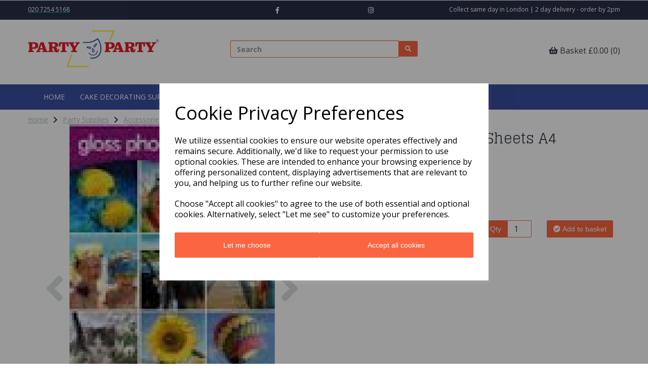

--- FILE ---
content_type: text/html; charset=UTF-8
request_url: https://www.ppshop.co.uk/accessories/gloss-photo-paper-20-sheets-a4
body_size: 22170
content:
<!DOCTYPE html>
<html id="shop" lang="en">
<head  prefix="og: http://ogp.me/ns# fb: http://ogp.me/ns/fb# product: http://ogp.me/ns/product#" >
    <meta charset="utf-8">
    <meta http-equiv="X-UA-Compatible" content="IE=edge">
    <meta name="viewport" content="width=device-width, initial-scale=1">

            <title>Gloss Photo Paper 20 Sheets A4 | Party Party</title>
        <meta itemprop="name" content="Gloss Photo Paper 20 Sheets A4 | Party Party">
        <meta property="og:title" content="Gloss Photo Paper 20 Sheets A4 | Party Party">
    
    <meta property="og:site_name" content="Party Party">

            <meta name="description" content="Gloss Photo Paper 20 Sheets A4">
        <meta itemprop="description" content="Gloss Photo Paper 20 Sheets A4">
        <meta property="og:description" content="Gloss Photo Paper 20 Sheets A4">
    
    <link rel="preconnect" href="https://www.ppshop.co.uk" />
    <link rel="preconnect" href="https://cpeurolimited-static.symphonycommerce.io" crossorigin />
    <link rel="preconnect" href="https://images.shopcdn.co.uk" crossorigin />
    <link rel="preconnect" href="https://fonts.googleapis.com" />
    <link rel="preconnect" href="https://fonts.googleapis.com" crossorigin />
    <link rel="preconnect" href="https://fonts.gstatic.com" />
    <link rel="preconnect" href="https://fonts.gstatic.com" crossorigin />

    
    <link rel="stylesheet" href="//cpeurolimited-static.symphonycommerce.io/bower_components/bootstrap/dist/css/bootstrap.min.css?v=26.04.2">
<link rel="stylesheet" href="//cpeurolimited-static.symphonycommerce.io/default-layouts/css/jquery-ui.min.css?v=26.04.2">
<link rel="stylesheet" href="//cpeurolimited-static.symphonycommerce.io/default-layouts/css/shop.min.css?v=26.04.2">
<link rel="stylesheet" href="//cpeurolimited-static.symphonycommerce.io/default-layouts/css/slick.min.css?v=26.04.2">
<link rel="stylesheet" href="//cpeurolimited-static.symphonycommerce.io/default-layouts/css/snackbar.css?v=26.04.2">
<link rel="stylesheet" href="//cpeurolimited-static.symphonycommerce.io/default-layouts/css/fa-all.min.css?v=26.04.2">
<link rel="stylesheet" href="//cpeurolimited-static.symphonycommerce.io/default-layouts/css/fa-v4-shims.css?v=26.04.2">
<link rel="stylesheet" href="//cpeurolimited-static.symphonycommerce.io/default-layouts/css/skeleton.css?v=26.04.2">
<link rel="stylesheet" href="//cpeurolimited-static.symphonycommerce.io/default-layouts/css/jquery.fancybox.min.css?v=26.04.2">
<style type='text/css'  id="stylesheet_design">@import url("//fonts.googleapis.com/css?family=Glegoo:n,b,i");
@import url("//fonts.googleapis.com/css?family=Open+Sans:n,b,i");
#shop {background-color: rgb(255, 255, 255)}
#shop #blocklab-header #master-container-fluid_151687937553 {border-bottom-width: 3px !important}
#shop #global-dynamic-carousel_1668596400242 {box-shadow: none; transition: none; border-radius: none}
#shop #global-dynamic-carousel_1668596400242:hover {box-shadow: none}
#shop #global-text-1586254837100 {box-shadow: none; transition: none; border-radius: none}
#shop #global-text-1586254837100:hover {box-shadow: none}
#shop #global-text-and-image-overlay-text-centre_40 {box-shadow: none; transition: none; border-radius: none}
#shop #global-text-and-image-overlay-text-centre_40:hover {box-shadow: none}
#shop #global-text-and-image-text-bottom_33 {box-shadow: none; transition: none; border-radius: none}
#shop #global-text-and-image-text-bottom_33:hover {box-shadow: none}
#shop #global_ti_dynamic_1570805118891 {box-shadow: none; transition: none; border-radius: none}
#shop #global_ti_dynamic_1570805118891:hover {box-shadow: none}
#shop #global_ti_dynamic_1570806123731 {box-shadow: none; transition: none; border-radius: none}
#shop #global_ti_dynamic_1570806123731:hover {box-shadow: none}
#shop #global_ti_dynamic_1579878273715 {box-shadow: none; transition: none; border-radius: none}
#shop #global_ti_dynamic_1579878273715:hover {box-shadow: none}
#shop #products-holder .was-price {font-size: 14px !important}
#shop #row-product-price-default .was-price-was, #shop #row-product-price-default .was-price {font-size: 35px !important}
#shop .btn-group .btn:first-child {border-radius: 2px 0px 0px 2px}
#shop .btn-group .btn:last-child {border-radius: 0px 2px 2px 0px}
#shop .btn.btn-default {border-radius: 2px; -moz-border-radius: 2px; -webkit-border-radius: 2px; display: inline; width: auto}
#shop .btn.btn-default, #shop .input-group .input-group-addon, #shop .input-group .input-group-btn .btn {background-color: rgb(251, 101, 66); background-image: none; border-color: #fb6542; color: #fff; font-family: 'Arial', Helvetica, sans-serif; font-size: 14px; font-style: normal; font-weight: normal; text-decoration: none; text-transform: none}
#shop .btn.btn-default:hover, #shop .btn.btn-default:focus, #shop .input-group .input-group-btn .btn:hover, #shop .input-group .input-group-btn .btn:focus {background-color: #e14b28 !important; background: #e14b28 !important; border-color: #e14b28 !important; color: #e5e5e5 !important}
#shop .container-fluid .container {max-width: 1170px !important}
#shop .form-control, #shop .input-group input.form-control:focus, #shop input:focus, #shop select:focus, #shop textarea:focus, #shop .form-control:focus, #shop .input-group input.form-control:focus, #shop select:focus {border-color: #fb6542}
#shop .input-group .input-group-addon.left {border-radius: 2px 0px 0px 2px; -moz-border-radius: 2px 0px 0px 2px; -webkit-border-radius: 2px 0px 0px 2px}
#shop .input-group .input-group-addon.right {border-radius: 0px 2px 2px 0px; -moz-border-radius: 0px 2px 2px 0px; -webkit-border-radius: 0px 2px 2px 0px}
#shop .input-group .input-group-btn.left .btn-default {border-radius: 2px 0px 0px 2px; -moz-border-radius: 2px 0px 0px 2px; -webkit-border-radius: 2px 0px 0px 2px}
#shop .input-group .input-group-btn.right .btn-default {border-radius: 0px 2px 2px 0px; -moz-border-radius: 0px 2px 2px 0px; -webkit-border-radius: 0px 2px 2px 0px}
#shop .input-group input.form-control {height: 34px}
#shop .input-group input.form-control.left {border-radius: 2px 0px 0px 2px; -moz-border-radius: 2px 0px 0px 2px; -webkit-border-radius: 2px 0px 0px 2px}
#shop .input-group input.form-control.right {border-radius: 0px 2px 2px 0px; -moz-border-radius: 0px 2px 2px 0px; -webkit-border-radius: 0px 2px 2px 0px}
#shop .search .filter-column-box, #shop #blocklab-category-page .filter-column-box {max-height: none !important}
#shop .shopblocks-add-to-basket .input-group .input-group-addon {height: 34px}
#shop .shopblocks-add-to-basket .input-group .quantity-field {height: 34px}
#shop a {color: #00b2a9; font-style: normal; font-weight: normal; text-decoration: underline}
#shop a:hover, #shop a:focus {color: #375e97; font-style: normal; font-weight: normal; text-decoration: underline}
#shop h1, #shop h1 a {font-family: 'Glegoo', 'Times New Roman', serif; font-size: 28px; color: #37424a; font-style: normal; font-weight: normal; text-decoration: none; text-transform: none}
#shop h2, #shop h3, #shop h4, #shop h5, #shop h6, #shop h2 a, #shop h3 a, #shop h4 a, #shop h5 a, #shop h6 a {font-family: 'Glegoo', 'Times New Roman', serif; font-size: 20px; color: #37424a; font-style: normal; font-weight: normal; text-decoration: none; text-transform: none}
#shop html, #shop body, #shop p, #shop ul, #shop ol, #shop li, #shop th, #shop td, #shop label {font-family: 'Open Sans', Helvetica, Arial, sans-serif; font-size: 14px; color: #37424a}
#shop input, #shop select, #shop textarea, #shop .form-control, #shop .input-group input.form-control, #shop .shopblocks-add-to-basket .input-group .quantity-field, #shop select {border-color: #fb6542; font-size: 16px; color: #37424a}

</style><style type='text/css' >
#shop #basket {padding: 40px 0px; font-size: 10px; font-family: "Open Sans"; text-align: right}
#shop #basket .row .col-xs-12 h6 {font-size: 16px; text-align: right}
#shop #basket .row .col-xs-12 h6 a {font-size: 16px; font-family: "Open Sans"; text-align: right}
#shop #basket .row div.col-xs-12 {font-size: 9px; font-family: "Open Sans"; text-align: right}
#shop #basket div.row {font-size: 10px; font-family: "Open Sans"; text-align: right}
#shop #blocklab-header #container-fluid-1586254837100 {margin-top: 0px; padding: 0px; background-image: none}
#shop #blocklab-header #container-fluid-1601650728679 {margin-top: 0px}
#shop #blocklab-header #container-fluid-1601653742019 {margin-top: 0px}
#shop #blocklab-header #container-fluid-1604749425773 {margin-top: 0px; border-bottom: 0px none rgb(108, 109, 117)}
#shop #blocklab-header #container-fluid-1609933217882 {margin-top: 0px; background: rgb(0, 0, 0)}
#shop #blocklab-header #container-fluid-1657290992657 {margin-top: 0px; border-bottom: 0px none rgb(108, 109, 117)}
#shop #blocklab-header #container-fluid-1666097386748 {margin-top: 0px; background: rgb(41, 47, 71); border-bottom: none}
#shop #blocklab-header #container-fluid-1666101979493 {margin-top: 0px}
#shop #blocklab-header #container-fluid-1666103086710 {margin-top: 0px}
#shop #blocklab-header #container-fluid-1698403475081 {margin-top: 0px}
#shop #blocklab-header #container-fluid-1698404045996 {margin-top: 0px}
#shop #blocklab-header #container-fluid-global-blank-default_1516879720023 {border-bottom: 0px none rgb(81, 85, 94)}
#shop #blocklab-header #container-fluid-global-code_1671623862673 {border-bottom: 0px none rgb(108, 109, 117)}
#shop #blocklab-header #container-fluid-global-image-default_1516205901697 {border-bottom-style: none; border-bottom-width: 0px; border-bottom-color: rgb(81, 85, 94); border-bottom: 0px none rgb(81, 85, 94)}
#shop #blocklab-header #container-fluid-global-shop-logo_1516879751400 {border-bottom: 0px none rgb(81, 85, 94)}
#shop #blocklab-header #container-fluid-global-shop-logo_1516880604002 {border-bottom: 0px none rgb(81, 85, 94)}
#shop #blocklab-header #container-fluid-main-menu-default {border-bottom: 0px none rgb(81, 85, 94)}
#shop #blocklab-header #container-fluid-mega-menu-default_1526989359633 {background: rgb(58, 78, 161); border-bottom: 0px none rgb(81, 85, 94)}
#shop #blocklab-header #container-fluid-search-default2_1526997075070 {border-bottom: 0px none rgb(81, 85, 94)}
#shop #blocklab-header #container-fluid_1 {background: rgb(255, 255, 255); border-bottom-style: none; border-bottom: 0px none rgb(81, 85, 94); border-color: transparent; border-bottom-width: 0px}
#shop #blocklab-header #container-fluid_1516879609088 {background: rgb(255, 255, 255); border-color: transparent; border-bottom-width: 0px}
#shop #blocklab-header #container-fluid_shopblocks-main-menu {background: rgb(255, 255, 255)}
#shop #blocklab-header #master-container-fluid_1516879764838 {background: none 0% 0% / auto repeat scroll padding-box border-box rgba(0, 0, 0, 0); border-bottom: 0px none rgb(81, 85, 94); margin-bottom: 5px}
#shop #blocklab-header #master-container-fluid_1524738314524 {background: rgb(255, 255, 255); border-bottom: 3px solid rgb(75, 31, 217); border-top-color: rgb(75, 31, 217); border-right-color: rgb(75, 31, 217); border-left-color: rgb(75, 31, 217); border-color: rgb(255, 255, 255)}
#shop #blocklab-header #master-container-fluid_1596282056222 {background: none 0% 0% / auto repeat scroll padding-box border-box rgba(0, 0, 0, 0); border-bottom: 0px none rgb(81, 85, 94)}
#shop #blocklab-header #master-container-fluid_1603287880269 {background: none 0% 0% / auto repeat scroll padding-box border-box rgb(255, 55, 0); border-bottom: 0px none rgb(81, 85, 94)}
#shop #blocklab-header #master-container-fluid_1603287900744 {background: none 0% 0% / auto repeat scroll padding-box border-box rgba(0, 0, 0, 0); border-bottom: 0px none rgb(81, 85, 94)}
#shop #blocklab-header #master-container-fluid_1603290546621 {background: none 0% 0% / auto repeat scroll padding-box border-box rgb(255, 55, 0); border-bottom: 0px none rgb(81, 85, 94)}
#shop #blocklab-header #master-container-fluid_1603290548704 {background: none 0% 0% / auto repeat scroll padding-box border-box rgb(255, 55, 0); border-bottom: 0px none rgb(81, 85, 94)}
#shop #blocklab-header #master-container-fluid_1603294904486 {background: none 0% 0% / auto repeat scroll padding-box border-box rgba(0, 0, 0, 0); border-bottom: 0px none rgb(81, 85, 94)}
#shop #blocklab-header #master-container-fluid_1603294908754 {background: none 0% 0% / auto repeat scroll padding-box border-box rgba(0, 0, 0, 0); border-bottom: 0px none rgb(81, 85, 94)}
#shop #blocklab-header #master-container-fluid_1603295256928 {background: none 0% 0% / auto repeat scroll padding-box border-box rgba(0, 0, 0, 0); border-bottom: 0px none rgb(81, 85, 94)}
#shop #blocklab-header #master-container-fluid_1666101908302 {background: none 0% 0% / auto repeat scroll padding-box border-box rgb(41, 47, 71); border-bottom: 0px none rgb(108, 109, 117)}
#shop #blocklab-header #master-container-fluid_1666101982508 {background: none 0% 0% / auto repeat scroll padding-box border-box rgb(41, 47, 71); border-bottom: 0px none rgb(108, 109, 117)}
#shop #blocklab-header #master-container-fluid_1695980851342 {background: none 0% 0% / auto repeat scroll padding-box border-box rgba(0, 0, 0, 0); border-bottom: 0px none rgb(108, 109, 117)}
#shop #blocklab-header #mcf_1601652982628 {margin-top: 0px; border-bottom: none; padding: 0px}
#shop #blocklab-header #mcf_1603287613205 {background: rgb(0, 0, 0); margin-top: 0px; border-bottom: none}
#shop #blocklab-header #mcf_1603294762596 {border-bottom: none}
#shop #blocklab-header #mcf_1629390861186 {border-bottom: 0px none rgb(108, 109, 117)}
#shop #blocklab-header #ti_container_fluid_XSY3bVTd {position: relative; background-color: rgba(0,0,0,0); background-image: url(//cpeurolimited-static.myshopblocks.com/images/2020/10/resize/2048x2048/da937fa0a84e0d9a6d593de3abb6db75.jpg); background-repeat: no-repeat; background-position: left center; background-size: cover}
#shop #blocklab-header > .container-fluid {margin-bottom: 0px}
#shop #global-shop-logo_1516879751400 {padding: 20px 0px; text-align: left; margin-bottom: 5px; border: none}
#shop #global-shop-logo_1516879751400 .display-block img.logo-image.center-block.img-responsive {width: 100%; display: inline-block}
#shop #global-shop-logo_1516879751400 .nav .open>a {background-color: rgb(254, 253, 11); color: #4b1fd9}
#shop #global-shop-logo_1516879751400 img.logo-image.center-block.img-responsive {width: 70% !important; display: inline-block}
#shop #global-text-1604749425773 {outline: none; position: relative}
#shop #global-text-1657290992657 {outline: none; position: relative; padding: 10px 0px}
#shop #global-text-1666097386748 {outline: none; position: relative; padding: 10px 0px; background: rgb(41, 47, 71); border: none}
#shop #global-text-1666101979493 {outline: none; position: relative; padding: 10px 0px}
#shop #mega-menu-default_1526989359633 {background: rgb(58, 78, 161); font-weight: normal; text-decoration: none; font-family: "Open Sans"; font-size: 13px; color: rgb(255, 255, 255); border-color: rgb(58, 78, 161); text-transform: uppercase}
#shop #mega-menu-default_1526989359633 .nav .open>a {color: #ffbb00; background-color: transparent}
#shop #mega-menu-default_1526989359633 .navbar.yamm .container #navbar-collapse-mega-menu_mega-menu-default_1526989359633 .nav.navbar-nav .dropdown.yamm-fw .dropdown-menu li {font-family: "Open Sans"; font-size: 14px; font-weight: normal; text-transform: uppercase}
#shop #mega-menu-default_1526989359633 .navbar.yamm .container #navbar-collapse-mega-menu_mega-menu-default_1526989359633 .nav.navbar-nav .dropdown.yamm-fw .dropdown-menu li .yamm-content .row .col-sm-12.list-unstyled li {font-family: "Open Sans"; font-size: 14px; font-weight: normal}
#shop #mega-menu-default_1526989359633 .navbar.yamm .container #navbar-collapse-mega-menu_mega-menu-default_1526989359633 .nav.navbar-nav .dropdown.yamm-fw .dropdown-menu li .yamm-content .row .col-sm-12.list-unstyled li a {font-family: "Open Sans"; font-size: 14px; font-weight: normal}
#shop #mega-menu-default_1526989359633 .navbar.yamm .container #navbar-collapse-mega-menu_mega-menu-default_1526989359633 .nav.navbar-nav .dropdown.yamm-fw .dropdown-menu li .yamm-content .row .col-sm-2.list-unstyled .yamm-section-title strong {font-family: "Open Sans"; font-size: 14px; font-weight: normal}
#shop #mega-menu-default_1526989359633 .navbar.yamm .container #navbar-collapse-mega-menu_mega-menu-default_1526989359633 .nav.navbar-nav .dropdown.yamm-fw .dropdown-menu li .yamm-content .row .col-sm-2.list-unstyled li {font-family: "Open Sans"; font-size: 14px; font-weight: normal}
#shop #mega-menu-default_1526989359633 .navbar.yamm .container #navbar-collapse-mega-menu_mega-menu-default_1526989359633 .nav.navbar-nav .dropdown.yamm-fw .dropdown-menu li .yamm-content .row .col-sm-2.list-unstyled li a {font-family: "Open Sans"; font-size: 14px; font-weight: normal}
#shop #mega-menu-default_1526989359633 .navbar.yamm .container #navbar-collapse-mega-menu_mega-menu-default_1526989359633 .nav.navbar-nav .dropdown.yamm-fw .dropdown-menu li .yamm-content .row .col-sm-2.list-unstyled li.yamm-section-title {font-family: "Open Sans"; font-size: 14px; font-weight: normal}
#shop #mega-menu-default_1526989359633 .navbar.yamm .container #navbar-collapse-mega-menu_mega-menu-default_1526989359633 .nav.navbar-nav .dropdown.yamm-fw .dropdown-menu li .yamm-content .row .col-sm-3.list-unstyled .yamm-section-title strong {text-transform: uppercase}
#shop #mega-menu-default_1526989359633 .navbar.yamm .container #navbar-collapse-mega-menu_mega-menu-default_1526989359633 .nav.navbar-nav .dropdown.yamm-fw .dropdown-menu li .yamm-content .row .col-sm-3.list-unstyled li {text-transform: uppercase}
#shop #mega-menu-default_1526989359633 .navbar.yamm .container #navbar-collapse-mega-menu_mega-menu-default_1526989359633 .nav.navbar-nav .dropdown.yamm-fw .dropdown-menu li .yamm-content .row .col-sm-3.list-unstyled li a {text-transform: uppercase}
#shop #mega-menu-default_1526989359633 .navbar.yamm .container #navbar-collapse-mega-menu_mega-menu-default_1526989359633 .nav.navbar-nav .dropdown.yamm-fw .dropdown-menu li .yamm-content .row .col-sm-3.list-unstyled li.yamm-section-title {text-transform: uppercase}
#shop #mega-menu-default_1526989359633 .navbar.yamm .container #navbar-collapse-mega-menu_mega-menu-default_1526989359633 .nav.navbar-nav .dropdown.yamm-fw .dropdown-menu li .yamm-content .row .col-sm-4.list-unstyled .yamm-section-title strong {font-family: "Open Sans"; font-size: 14px; font-weight: normal; text-transform: uppercase}
#shop #mega-menu-default_1526989359633 .navbar.yamm .container #navbar-collapse-mega-menu_mega-menu-default_1526989359633 .nav.navbar-nav .dropdown.yamm-fw .dropdown-menu li .yamm-content .row .col-sm-4.list-unstyled li {font-family: "Open Sans"; font-size: 14px; font-weight: normal; text-transform: uppercase}
#shop #mega-menu-default_1526989359633 .navbar.yamm .container #navbar-collapse-mega-menu_mega-menu-default_1526989359633 .nav.navbar-nav .dropdown.yamm-fw .dropdown-menu li .yamm-content .row .col-sm-4.list-unstyled li a {font-family: "Open Sans"; font-size: 14px; font-weight: normal; text-transform: uppercase}
#shop #mega-menu-default_1526989359633 .navbar.yamm .container #navbar-collapse-mega-menu_mega-menu-default_1526989359633 .nav.navbar-nav .dropdown.yamm-fw .dropdown-menu li .yamm-content .row .col-sm-4.list-unstyled li.yamm-section-title {font-family: "Open Sans"; font-size: 14px; font-weight: normal; text-transform: uppercase}
#shop #mega-menu-default_1526989359633 .navbar.yamm .container #navbar-collapse-mega-menu_mega-menu-default_1526989359633 .nav.navbar-nav .dropdown.yamm-fw .dropdown-menu li .yamm-content .row .col-sm-6.list-unstyled .yamm-section-title strong {text-transform: uppercase}
#shop #mega-menu-default_1526989359633 .navbar.yamm .container #navbar-collapse-mega-menu_mega-menu-default_1526989359633 .nav.navbar-nav .dropdown.yamm-fw .dropdown-menu li .yamm-content .row .col-sm-6.list-unstyled li {text-transform: uppercase}
#shop #mega-menu-default_1526989359633 .navbar.yamm .container #navbar-collapse-mega-menu_mega-menu-default_1526989359633 .nav.navbar-nav .dropdown.yamm-fw .dropdown-menu li .yamm-content .row .col-sm-6.list-unstyled li a {text-transform: uppercase}
#shop #mega-menu-default_1526989359633 .navbar.yamm .container #navbar-collapse-mega-menu_mega-menu-default_1526989359633 .nav.navbar-nav .dropdown.yamm-fw .dropdown-menu li .yamm-content .row .col-sm-6.list-unstyled li.yamm-section-title {text-transform: uppercase}
#shop #mega-menu-default_1526989359633 .navbar.yamm .container #navbar-collapse-mega-menu_mega-menu-default_1526989359633 .nav.navbar-nav .dropdown.yamm-fw .dropdown-menu li .yamm-content .row ul.col-sm-12.list-unstyled {font-family: "Open Sans"; font-size: 14px; font-weight: normal}
#shop #mega-menu-default_1526989359633 .navbar.yamm .container #navbar-collapse-mega-menu_mega-menu-default_1526989359633 .nav.navbar-nav .dropdown.yamm-fw .dropdown-menu li .yamm-content .row ul.col-sm-2.list-unstyled {font-family: "Open Sans"; font-size: 14px; font-weight: normal}
#shop #mega-menu-default_1526989359633 .navbar.yamm .container #navbar-collapse-mega-menu_mega-menu-default_1526989359633 .nav.navbar-nav .dropdown.yamm-fw .dropdown-menu li .yamm-content .row ul.col-sm-3.list-unstyled {text-transform: uppercase}
#shop #mega-menu-default_1526989359633 .navbar.yamm .container #navbar-collapse-mega-menu_mega-menu-default_1526989359633 .nav.navbar-nav .dropdown.yamm-fw .dropdown-menu li .yamm-content .row ul.col-sm-4.list-unstyled {font-family: "Open Sans"; font-size: 14px; font-weight: normal; text-transform: uppercase}
#shop #mega-menu-default_1526989359633 .navbar.yamm .container #navbar-collapse-mega-menu_mega-menu-default_1526989359633 .nav.navbar-nav .dropdown.yamm-fw .dropdown-menu li .yamm-content .row ul.col-sm-6.list-unstyled {text-transform: uppercase}
#shop #mega-menu-default_1526989359633 .navbar.yamm .container #navbar-collapse-mega-menu_mega-menu-default_1526989359633 .nav.navbar-nav .dropdown.yamm-fw .dropdown-menu li .yamm-content div.row {font-family: "Open Sans"; font-size: 14px; font-weight: normal; text-transform: uppercase}
#shop #mega-menu-default_1526989359633 .navbar.yamm .container #navbar-collapse-mega-menu_mega-menu-default_1526989359633 .nav.navbar-nav .dropdown.yamm-fw .dropdown-menu li div.yamm-content {font-family: "Open Sans"; font-size: 14px; font-weight: normal; text-transform: uppercase}
#shop #mega-menu-default_1526989359633 .navbar.yamm .container #navbar-collapse-mega-menu_mega-menu-default_1526989359633 .nav.navbar-nav .dropdown.yamm-fw .dropdown-toggle b.caret {font-family: "Open Sans"; font-size: 14px; font-weight: normal; text-transform: uppercase}
#shop #mega-menu-default_1526989359633 .navbar.yamm .container #navbar-collapse-mega-menu_mega-menu-default_1526989359633 .nav.navbar-nav .dropdown.yamm-fw a.dropdown-toggle {font-family: "Open Sans"; font-size: 14px; font-weight: normal; text-transform: uppercase}
#shop #mega-menu-default_1526989359633 .navbar.yamm .container #navbar-collapse-mega-menu_mega-menu-default_1526989359633 .nav.navbar-nav .dropdown.yamm-fw ul.dropdown-menu {font-family: "Open Sans"; font-size: 14px; font-weight: normal; text-transform: uppercase}
#shop #mega-menu-default_1526989359633 .navbar.yamm .container #navbar-collapse-mega-menu_mega-menu-default_1526989359633 .nav.navbar-nav .yamm-fw a {font-family: "Open Sans"; font-size: 14px; font-weight: normal; text-transform: uppercase}
#shop #mega-menu-default_1526989359633 .navbar.yamm .container #navbar-collapse-mega-menu_mega-menu-default_1526989359633 .nav.navbar-nav li.dropdown.yamm-fw {font-family: "Open Sans"; font-size: 14px; font-weight: normal; text-transform: uppercase}
#shop #mega-menu-default_1526989359633 .navbar.yamm .container #navbar-collapse-mega-menu_mega-menu-default_1526989359633 .nav.navbar-nav li.yamm-fw {font-family: "Open Sans"; font-size: 14px; font-weight: normal; text-transform: uppercase}
#shop #mega-menu-default_1526989359633 .navbar.yamm .container #navbar-collapse-mega-menu_mega-menu-default_1526989359633 ul.nav.navbar-nav {font-family: "Open Sans"; font-size: 14px; font-weight: normal; text-transform: uppercase}
#shop #mega-menu-default_1526989359633 .navbar.yamm .container #navbar-collapse-mega-menu_mega-menu-default_1526989359633.navbar-collapse.collapse {font-family: "Open Sans"; font-size: 14px; font-weight: normal; text-transform: uppercase}
#shop #mega-menu-default_1526989359633 .navbar.yamm .container .navbar-header .logo-image-holder.visible-xs img.img-responsive.logo-image {font-family: "Open Sans"; font-size: 14px; font-weight: normal; text-transform: uppercase}
#shop #mega-menu-default_1526989359633 .navbar.yamm .container .navbar-header .navbar-toggle span.icon-bar {font-family: "Open Sans"; font-size: 14px; font-weight: normal; text-transform: uppercase}
#shop #mega-menu-default_1526989359633 .navbar.yamm .container .navbar-header a.logo-image-holder.visible-xs {font-family: "Open Sans"; font-size: 14px; font-weight: normal; text-transform: uppercase}
#shop #mega-menu-default_1526989359633 .navbar.yamm .container .navbar-header button.navbar-toggle {font-family: "Open Sans"; font-size: 14px; font-weight: normal; text-transform: uppercase}
#shop #mega-menu-default_1526989359633 .navbar.yamm .container div.navbar-header {font-family: "Open Sans"; font-size: 14px; font-weight: normal; text-transform: uppercase}
#shop #mega-menu-default_1526989359633 .navbar.yamm div.container {font-family: "Open Sans"; font-size: 14px; font-weight: normal; text-transform: uppercase}
#shop #mega-menu-default_1526989359633 a {font-weight: bold; text-decoration: none; font-family: Glegoo; font-size: 14px; color: rgb(255, 255, 255); padding-left: 0px; padding-right: 0px}
#shop #mega-menu-default_1526989359633 a.dropdown-toggle {font-weight: bold; text-decoration: none; font-family: Glegoo; font-size: 14px; color: rgb(255, 255, 255); padding-left: 11px; padding-right: 11px}
#shop #mega-menu-default_1526989359633 b.caret {font-weight: bold; text-decoration: none; font-family: Glegoo; font-size: 15px; color: rgb(255, 255, 255)}
#shop #mega-menu-default_1526989359633 button.navbar-toggle {font-weight: bold; text-decoration: none; font-family: Glegoo; font-size: 13px; color: rgb(255, 255, 255)}
#shop #mega-menu-default_1526989359633 div.container {font-weight: bold; text-decoration: none; font-family: Glegoo; font-size: 14px; color: rgb(255, 255, 255)}
#shop #mega-menu-default_1526989359633 div.navbar-collapse.collapse {font-weight: bold; text-decoration: none; font-family: Glegoo; font-size: 15px; color: rgb(255, 255, 255)}
#shop #mega-menu-default_1526989359633 div.navbar-header {font-weight: bold; text-decoration: none; font-family: Glegoo; font-size: 15px; color: rgb(255, 255, 255)}
#shop #mega-menu-default_1526989359633 div.navbar.yamm {font-weight: normal; text-decoration: none; font-family: "Open Sans"; font-size: 14px; color: rgb(255, 255, 255); text-transform: uppercase}
#shop #mega-menu-default_1526989359633 div.row {font-weight: bold; text-decoration: none; font-family: Glegoo; font-size: 15px; color: rgb(255, 255, 255)}
#shop #mega-menu-default_1526989359633 div.yamm-content {font-weight: bold; text-decoration: none; font-family: Glegoo; font-size: 14px; color: rgb(255, 255, 255)}
#shop #mega-menu-default_1526989359633 li {font-weight: bold; text-decoration: none; font-family: Glegoo; font-size: 13px; color: rgb(255, 255, 255)}
#shop #mega-menu-default_1526989359633 li a.fa-caret-down:focus {background-color: transparent}
#shop #mega-menu-default_1526989359633 li a:focus {color: #ffbb00; background-color: transparent}
#shop #mega-menu-default_1526989359633 li a:hover {color: #ffbb00; background-color: transparent}
#shop #mega-menu-default_1526989359633 li.dropdown.yamm-fw {font-weight: bold; text-decoration: none; font-family: Glegoo; font-size: 13px; color: rgb(255, 255, 255)}
#shop #mega-menu-default_1526989359633 li.yamm-fw {font-weight: bold; text-decoration: none; font-family: Glegoo; font-size: 13px; color: rgb(255, 255, 255)}
#shop #mega-menu-default_1526989359633 li:last-child a {border: none !important}
#shop #mega-menu-default_1526989359633 span.icon-bar {font-weight: bold; text-decoration: none; font-family: Glegoo; font-size: 17px; color: rgb(255, 255, 255); background-color: rgb(255, 255, 255)}
#shop #mega-menu-default_1526989359633 style {font-weight: normal; text-decoration: none; font-family: "Open Sans"; font-size: 14px; color: rgb(255, 255, 255); text-transform: uppercase}
#shop #mega-menu-default_1526989359633 ul.col-sm-12.list-unstyled {font-weight: bold; text-decoration: none; font-family: Glegoo; font-size: 13px; color: rgb(255, 255, 255)}
#shop #mega-menu-default_1526989359633 ul.col-sm-2.list-unstyled {font-weight: bold; text-decoration: none; font-family: Glegoo; font-size: 13px; color: rgb(255, 255, 255)}
#shop #mega-menu-default_1526989359633 ul.col-sm-3.list-unstyled {font-weight: bold; text-decoration: none; font-family: Glegoo; font-size: 13px; color: rgb(255, 255, 255)}
#shop #mega-menu-default_1526989359633 ul.col-sm-4.list-unstyled {font-weight: bold; text-decoration: none; font-family: Glegoo; font-size: 13px; color: rgb(255, 255, 255)}
#shop #mega-menu-default_1526989359633 ul.col-sm-6.list-unstyled {font-weight: bold; text-decoration: none; font-family: Glegoo; font-size: 13px; color: rgb(255, 255, 255)}
#shop #mega-menu-default_1526989359633 ul.dropdown-menu {background: rgb(55, 94, 151); background-color: rgb(55, 94, 151); font-weight: bold; text-decoration: none; font-family: Glegoo; font-size: 13px; color: rgb(255, 255, 255)}
#shop #mega-menu-default_1526989359633 ul.nav.navbar-nav {font-weight: bold; text-decoration: none; font-family: Glegoo; font-size: 13px; color: rgb(255, 255, 255)}
#shop #search-default2_1526997075070 {padding: 40px 0px; font-family: "Open Sans"; border-color: rgb(41, 47, 71); font-weight: bold; background: rgba(0, 0, 0, 0); font-size: 12px; margin-bottom: 10px}
#shop #search-default2_1526997075070 .clearfix .input-group #input-search.form-control.left.input-search.search {font-family: "Open Sans"; font-size: 14px}
#shop #search-default2_1526997075070 .clearfix .input-group #search-0 #search_row-0 .search-box-item #product_name p {font-family: "Open Sans"; font-size: 12px}
#shop #search-default2_1526997075070 .clearfix .input-group #search-0 #search_row-0 .search-box-item #product_name.product_name_container.h4 {font-family: "Open Sans"; font-size: 16px}
#shop #search-default2_1526997075070 .clearfix .input-group #search-0 #search_row-0 .search-box-item #product_price p {text-align: right !important; font-family: "Open Sans"; font-size: 12px}
#shop #search-default2_1526997075070 .clearfix .input-group #search-0 #search_row-0 .search-box-item #product_price.product_price_container.h4 {font-family: "Open Sans"; font-size: 16px}
#shop #search-default2_1526997075070 .clearfix .input-group #search-0 #search_row-0 .search-box-item .product_image_container img.product_image {font-family: "Open Sans"; font-size: 6px}
#shop #search-default2_1526997075070 .clearfix .input-group #search-0 #search_row-0 .search-box-item div.product_image_container {font-family: "Open Sans"; font-size: 7px}
#shop #search-default2_1526997075070 .clearfix .input-group #search-0 #search_row-0 a.search-box-item {width: 100%; position: relative; font-family: "Open Sans"; font-size: 8px}
#shop #search-default2_1526997075070 .clearfix .input-group #search-0 #search_row-0.position-relative.hidden-div.search-row.search_row-0 {font-family: "Open Sans"; font-size: 9px}
#shop #search-default2_1526997075070 .clearfix .input-group #search-0.search-box-wrapper.borders.hidden-div.search-0 {display: none}
#shop #search-default2_1526997075070 .clearfix .input-group #search-0.search-box-wrapper.borders.hidden-div.search-0.search {display: none; font-family: "Open Sans"; font-size: 10px}
#shop #search-default2_1526997075070 .clearfix .input-group #search-link {font-family: "Open Sans"; font-size: 14px}
#shop #search-default2_1526997075070 .clearfix .input-group #search-name {font-family: "Open Sans"; font-size: 14px}
#shop #search-default2_1526997075070 .clearfix .input-group #search-price {font-family: "Open Sans"; font-size: 14px}
#shop #search-default2_1526997075070 .clearfix .input-group .input-group-btn.right button.btn.btn-default {font-family: "Open Sans"; font-weight: bold; font-size: 12px}
#shop #search-default2_1526997075070 .clearfix .input-group input.form-control.left {font-family: Arial; font-weight: bold}
#shop #search-default2_1526997075070 .clearfix .input-group span.input-group-btn.right {font-family: "Open Sans"; font-weight: bold}
#shop #search-default2_1526997075070 .clearfix div.input-group {font-family: "Open Sans"; font-weight: bold; float: none; text-align: center; width: 100%; margin-right: inherit; font-size: 11px}
#shop #search-default2_1526997075070 button.btn.btn-default {font-family: Glegoo}
#shop #search-default2_1526997075070 div.input-group {font-family: Glegoo}
#shop #search-default2_1526997075070 form.clearfix {font-family: "Open Sans"; font-weight: bold; font-size: 12px}
#shop #search-default2_1526997075070 input.form-control.left {font-family: Glegoo}
#shop #search-default2_1526997075070 span.input-group-btn.right {font-family: Glegoo}
#shop #search-default2_1629390846791 {padding: 20px 0px; font-family: "Open Sans"}
#shop #search-default2_1629390846791 .clearfix .input-group #input-search.form-control.left.input-search.search {font-family: "Open Sans"}
#shop #search-default2_1629390846791 .clearfix .input-group #search-0 #search_row-0 .search-box-item #product_name p {font-family: "Open Sans"}
#shop #search-default2_1629390846791 .clearfix .input-group #search-0 #search_row-0 .search-box-item #product_name.product_name_container.h4 {font-family: "Open Sans"}
#shop #search-default2_1629390846791 .clearfix .input-group #search-0 #search_row-0 .search-box-item #product_price p {text-align: right !important; font-family: "Open Sans"}
#shop #search-default2_1629390846791 .clearfix .input-group #search-0 #search_row-0 .search-box-item #product_price.product_price_container.h4 {font-family: "Open Sans"}
#shop #search-default2_1629390846791 .clearfix .input-group #search-0 #search_row-0 .search-box-item .product_image_container img.product_image {font-family: "Open Sans"}
#shop #search-default2_1629390846791 .clearfix .input-group #search-0 #search_row-0 .search-box-item div.product_image_container {font-family: "Open Sans"}
#shop #search-default2_1629390846791 .clearfix .input-group #search-0 #search_row-0 a.search-box-item {width: 100%; position: relative; font-family: "Open Sans"}
#shop #search-default2_1629390846791 .clearfix .input-group #search-0 #search_row-0.position-relative.hidden-div.search-row.search_row-0 {font-family: "Open Sans"}
#shop #search-default2_1629390846791 .clearfix .input-group #search-0.search-box-wrapper.borders.hidden-div.search-0 {display: none}
#shop #search-default2_1629390846791 .clearfix .input-group #search-0.search-box-wrapper.borders.hidden-div.search-0.search {display: none; font-family: "Open Sans"}
#shop #search-default2_1629390846791 .clearfix .input-group #search-link {font-family: "Open Sans"}
#shop #search-default2_1629390846791 .clearfix .input-group #search-name {font-family: "Open Sans"}
#shop #search-default2_1629390846791 .clearfix .input-group #search-price {font-family: "Open Sans"}
#shop #search-default2_1629390846791 .clearfix .input-group .input-group-btn.right button.btn.btn-default {font-family: "Open Sans"}
#shop #search-default2_1629390846791 .clearfix .input-group span.input-group-btn.right {font-family: "Open Sans"}
#shop #search-default2_1629390846791 .clearfix div.input-group {font-family: "Open Sans"}
#shop #search-default2_1629390846791 form.clearfix {font-family: "Open Sans"}
#shop #social_default_1666102788042 {font-size: 4px; font-family: "Open Sans"; padding: 10px 0px; text-decoration: none; color: rgb(255, 255, 255); text-align: center}
@media screen and (max-width: 767px) { html#shop #master-container-fluid_1516879375533 {display: none !important}}
@media screen and (max-width: 767px) { html#shop #global-blank-default_1516880230626 {display: none !important}}
@media screen and (max-width: 767px) { html#shop #global-blank-default_1516879720023 {display: none !important}}
@media screen and (max-width: 767px) { html#shop #global-blank-default_1516879609088 {display: none !important}}
@media screen and (max-width: 767px) { html#shop #global-text-1586254837100 {display: none !important}}
@media screen and (min-width: 768px) and (max-width: 991px) { html#shop #global-text-1586254837100 {display: none !important}}
@media screen and (min-width: 992px) { html#shop #global-text-1586254837100 {display: none !important}}
@media screen and (max-width: 767px) { html#shop #social_default_1666102788042 {display: none !important}}
@media screen and (max-width: 767px) { html#shop #global-text-1666101979493 {display: none !important}}
@media screen and (max-width: 767px) { html#shop #basket {display: none !important}}
@media screen and (max-width: 767px) { html#shop #master-container-fluid_1524738314524 {display: none !important}}
@media screen and (min-width: 768px) and (max-width: 991px) { html#shop #global-shop-logo_1516880604002 {display: none !important}}
@media screen and (min-width: 992px) { html#shop #global-shop-logo_1516880604002 {display: none !important}}
@media screen and (min-width: 768px) and (max-width: 991px) { html#shop #container-fluid-global-shop-logo_1516880604002 {display: none !important}}
@media screen and (min-width: 992px) { html#shop #container-fluid-global-shop-logo_1516880604002 {display: none !important}}
@media screen and (min-width: 768px) and (max-width: 991px) { html#shop #global-image-default_1666103107248 {display: none !important}}
@media screen and (min-width: 992px) { html#shop #global-image-default_1666103107248 {display: none !important}}
@media screen and (min-width: 768px) and (max-width: 991px) { html#shop #search-default2_1629390846791 {display: none !important}}
@media screen and (min-width: 992px) { html#shop #search-default2_1629390846791 {display: none !important}}
@media screen and (min-width: 768px) and (max-width: 991px) { html#shop #global-text-1657290992657 {display: none !important}}
@media screen and (min-width: 992px) { html#shop #global-text-1657290992657 {display: none !important}}
@media screen and (min-width: 768px) and (max-width: 991px) { html#shop #mcf_1629390861186 {display: none !important}}
@media screen and (min-width: 992px) { html#shop #mcf_1629390861186 {display: none !important}}
@media screen and (min-width: 992px) { html#shop #container-fluid-1657290992657 {display: none !important}}
</style><style type='text/css' >
#shop #blocklab-footer #container-fluid-footer-default {background: rgb(234, 234, 234)}
#shop #blocklab-footer #container-fluid-global-blank-default_1516962142213 {background: rgb(234, 234, 234)}
#shop #blocklab-footer #container-fluid_1516205276020 {background: rgb(234, 234, 234)}
#shop #blocklab-footer #container-fluid_1516205453089 {background: rgb(234, 234, 234)}
#shop #blocklab-footer #master-container-fluid_1516205456429 {border-bottom-width: 0px; border-bottom-style: none; border-bottom-color: rgb(81, 85, 94); background: rgb(234, 234, 234)}
#shop #blocklab-footer > .container-fluid {margin-bottom: 0px}
#shop #footer-default {color: rgb(0, 0, 0); margin-bottom: 5px}
#shop #footer-default p.text-center {color: rgb(0, 0, 0)}
#shop #global-blank-default_1516962142213 {padding: 15px 0px; background: rgb(234, 234, 234)}
#shop #global-blank-default_1516962142213 .nav .open>a {background-color: rgb(234, 234, 234); color: #fd0004}
#shop #menu-horizontal_1516205276020 {color: rgb(0, 0, 0); background: transparent; padding: 10px 0px}
#shop #menu-horizontal_1516205276020 .nav .open>a {color: #fd0004; background-color: rgb(234, 234, 234)}
#shop #menu-horizontal_1516205276020 a {border-right-color: rgb(0, 0, 0); color: rgb(0, 0, 0)}
#shop #menu-horizontal_1516205276020 div.container.navbar {color: rgb(0, 0, 0); text-align: left}
#shop #menu-horizontal_1516205276020 li {color: rgb(0, 0, 0); display: block; float: left}
#shop #menu-horizontal_1516205276020 li a.fa-caret-down:focus {background-color: rgb(234, 234, 234)}
#shop #menu-horizontal_1516205276020 li a:focus {background-color: rgb(234, 234, 234); color: #fd0004}
#shop #menu-horizontal_1516205276020 li a:hover {background-color: rgb(234, 234, 234); color: #fd0004}
#shop #menu-horizontal_1516205276020 li:last-child a {border: none !important}
#shop #menu-horizontal_1516205276020 ul.dropdown-menu {background: rgba(0, 0, 0, 0); background-color: rgba(0, 0, 0, 0)}
#shop #menu-horizontal_1516205276020 ul.nav.navbar-nav.full-width {color: rgb(0, 0, 0); float: left; display: block; vertical-align: top; width: auto; margin-right: inherit}
#shop #payment_methods_default_1516205453089 {margin-bottom: 40px}
#shop #payment_methods_default_1516205453089 div.payment-methods-cell {display: table-cell; width: 25%}
#shop #payment_methods_default_1516205453089 div.payment-methods-cells {display: table; width: 100%; table-layout: fixed}
#shop #payment_methods_default_1516205453089 div.payment-methods-logo-wrapper {text-align: center}
#shop #payment_methods_default_1516205453089 img.payment-methods-logo {width: 50%}
@media screen and (min-width: 992px) { html#shop #global-blank-default_1516962142213 {display: none !important}}
</style><style type='text/css' >
#shop #blocklab-product-page #container-fluid-product-description-default_1595859614241 {border-bottom: 0px none rgb(108, 109, 117)}
#shop #blocklab-product-page #container-fluid-product-price-default {border-bottom: 0px none rgb(108, 109, 117)}
#shop #blocklab-product-page #container-fluid-product-stock-default {border-bottom: 0px none rgb(108, 109, 117)}
#shop #blocklab-product-page #container-fluid-product-tabbed-content-default_1595859601820 {border-bottom: 0px none rgb(108, 109, 117)}
#shop #blocklab-product-page > .container-fluid {margin-bottom: 0px}
#shop #product-sku-default_1654863621482 {padding: 5px 0px}

</style>
            <link rel="icon" href="https://cpeurolimited-static.symphonycommerce.io/images/favicons/5ef3e35d248a249d89a5f0fe80710602.ico">
    
    
    <link rel="alternate" type="application/rss+xml" title="Party Party" href="https://www.ppshop.co.uk/rss">

                                                            <link rel="canonical" href="/accessories/gloss-photo-paper-20-sheets-a4">
                <meta property="og:url" content="https://www.ppshop.co.uk/accessories/gloss-photo-paper-20-sheets-a4">
        
    <script src="//cpeurolimited-static.symphonycommerce.io/default-layouts/js/libraries/js.cookie.min.js?v=26.04.2"></script>

                        <script>
    // Define dataLayer and the gtag function.
    window.dataLayer = window.dataLayer || [];
    function gtag(){dataLayer.push(arguments);}

    // Set default consent to 'denied' as a placeholder
    // Determine actual values based on your own requirements
    gtag('consent', 'default', {
        'ad_storage': 'denied',
        'ad_user_data': 'denied',
        'ad_personalization': 'denied',
        'analytics_storage': 'denied'
    });
    gtag('set', 'url_passthrough', true);
    gtag('set', 'ads_data_redaction', true);
</script>
<!-- GA4 -->
<script async src="https://www.googletagmanager.com/gtag/js?id=G-HM2MLZMPEN"></script>
<script>
    window.dataLayer = window.dataLayer || [];
    function gtag(){dataLayer.push(arguments);}

    gtag('js', new Date());
    gtag('config', 'G-HM2MLZMPEN' , { 'debug_mode':true });
</script>
<script>
    function consentGrantedAdStorage() {
        gtag('consent', 'update', {
            'ad_storage': 'granted'
        });
    }

    function consentGrantedAdUserData() {
        gtag('consent', 'update', {
            'ad_user_data': 'granted'
        });
    }

    function consentGrantedAdPersonalisation() {
        gtag('consent', 'update', {
            'ad_personalization': 'granted'
        });
    }

    function consentAnalyticsStorage() {
        gtag('consent', 'update', {
            'analytics_storage': 'granted'
        });
    }
</script>
<script>
    window.addEventListener('cookie-consent', function (e) {
        if (e.detail.consent) {
            switch (e.detail.type) {
                case 'performance_and_analytics':
                    consentAnalyticsStorage();
                    break;
                case 'advertising':
                    consentGrantedAdStorage();
                    consentGrantedAdUserData();
                    consentGrantedAdPersonalisation();
                    gtag('set', 'url_passthrough', false);
                    gtag('set', 'ads_data_redaction', false);
                    break;
                default:
                    return;
            }
        }
    });

    const ga4_events = [
        'add_payment_info',
        'add_shipping_info',
        'add_to_cart',
        'begin_checkout',
        'purchase',
        'remove_from_cart',
        'view_cart',
        'view_item',
    ];

    ga4_events.forEach(name => {
        window.addEventListener(name, function (e) {
            if (e.detail.data) {
                gtag("event", name, e.detail.data);
            }
        });
    });
</script>
<!-- END GA4 -->        
        
                                    <!-- Google Analytics -->
<script>
window.ga=window.ga||function(){(ga.q=ga.q||[]).push(arguments)};ga.l=+new Date;
if (Cookies.get("cookie_notice_agreed") != "optout" && (1 || Cookies.get("cookie_notice_agreed") == "consent")) {
    ga("create", "UA-230089157-1", "auto");
    ga("send", "pageview");
}
</script>
<script async src='https://www.google-analytics.com/analytics.js'></script>
<!-- End Google Analytics -->

            
                            
    <!-- Facebook Pixel Code -->
    <script>

    !function(f,b,e,v,n,t,s){if(f.fbq)return;n=f.fbq=function(){n.callMethod?
    n.callMethod.apply(n,arguments):n.queue.push(arguments)};if(!f._fbq)f._fbq=n;
    n.push=n;n.loaded=!0;n.version='2.0';n.queue=[];t=b.createElement(e);t.async=!0;
    t.src=v;s=b.getElementsByTagName(e)[0];s.parentNode.insertBefore(t,s)}(window,
    document,'script','https://connect.facebook.net/en_US/fbevents.js');

    </script>

    
                                        <!-- End Facebook Pixel Code -->
                        
                        <meta name="twitter:card" content="product">
            <meta name="twitter:data1" content="£3.99">
            <meta name="twitter:label1" content="Price">
        
                    <meta property="og:price:amount" content="3.9900" />
            <meta property="og:price:currency" content="GBP">
            <meta property="og:type" content="product">
            <meta property="og:id" content="6864">
                                                <meta property="og:availability" content="in stock">
                                    
                    <meta property="product:price:amount" content="3.9900" />
            <meta property="product:price:currency" content="GBP" />
        
                                    <meta itemprop="image" content="https://cpeurolimited-static.symphonycommerce.io/images/2018/01/contain/512x512/66bfaf92d7df381dfaa43c18e8054d89.jpg">
            
                            <meta property="og:image" content="https://cpeurolimited-static.symphonycommerce.io/images/2018/01/contain/512x512/66bfaf92d7df381dfaa43c18e8054d89.jpg">
                <meta property="og:image:height" content="512">
                <meta property="og:image:width" content="512">
                        
            <!-- Global site tag (gtag.js) - Google Analytics -->
<script async src="https://www.googletagmanager.com/gtag/js?id=G-HM2MLZMPEN"></script>
<script>
  window.dataLayer = window.dataLayer || [];
  function gtag(){dataLayer.push(arguments);}
  gtag('js', new Date());

  gtag('config', 'G-HM2MLZMPEN');
</script>    
    <style>
        [v-cloak] { display:none }
        [id^="rxp-overlay"] { z-index: 99999 !important; }
    </style>

</head>
<body class="accessoriesglossphotopaper20sheetsa4 accessories glossphotopaper20sheetsa4 launched" >
<script>
        window.pageData = {"type":"product","name":"Gloss Photo Paper 20 Sheets A4","slug":"gloss-photo-paper-20-sheets-a4"}</script>


    <style>
    .cookie-pop-up-wrapper {
        width: 100vw;
        height: 100vh;
        position: fixed;
        z-index: 1000000;
        background-color: rgba(0, 0, 0, .4);
        display: none;
        justify-content: center;
        align-items: center;
        overflow: hidden;
    }

    .cookie-pop-up > * > p {
        color: black !important;
    }

    .cookie-pop-up {
        background-color: white;
        max-width: 650px;
        box-shadow: 0 4px 8px rgba(255, 255, 255, 0.1);
        margin-right: auto;
        margin-left: auto;
        width: 95%;

        max-height: 90vh;
        overflow-y: auto;
    }

    @media (max-width: 650px) {
        .cookie-pop-up {
            max-height: 95%;
            overflow: scroll;
        }
    }

    .cookie-pop-up-content {
        margin-bottom: 15px;
    }

    #let-me-choose-content > p,
    .cookie-pop-up-content > p {
        font-size: 16px !important;
        padding: 5px 0;
        text-wrap: pretty;
    }

    #let-me-choose-content .let-me-choose-heading,
    #cookie-pop-up-content .cookie-pop-up-heading {
        font-size: 36px !important;
        font-style: normal;
        font-weight: 400;
        text-decoration: none;
        text-transform: none;
    }

    #let-me-choose-content,
    .cookie-pop-up-content {
        padding: 30px;
    }


    .cookie-pop-up-btn-wrapper {
        display: flex;
        width: 100%;
        gap: 10px;
        padding-top: 10px;
    }

    .cookie-pop-up-btn-wrapper > button {
        width: 100%;
    }

    .cookie-pop-up-btn {
        padding: 15px;
        border: 0;
        cursor: pointer;
        font-size: 20px;
        flex-grow: 1;
    }

    .cookie-pop-up-btn:hover {
        transition: all .2s ease-in-out;
    }

    .cookie-accordion-wrapper {
        padding: 25px 0;
    }

    .cookie-accordion {
        background-color: rgba(0,0,0,0);
        color: #444;
        cursor: pointer;
        padding: 18px;
        border: none;
        margin-top: -1px;
        text-align: left;
        outline: none;
        font-size: 15px;
        transition: 0.4s;
        border-top: 1px solid rgba(0,0,0,.3);
        border-bottom: 1px solid rgba(0,0,0,.3);
    }

    .cookie-preference-info {
        padding: 0 18px;
        max-height: 0;
        overflow: hidden;
        transition: max-height 0.2s ease-out;
    }

    .cookie-accordion .cookie-switch {
        position: relative;
        display: inline-block;
        width: 52px;
        height: 26px;
        margin-left: 10px;
        margin-top: -4px;
        float: inline-end;
    }

    .cookie-accordion .cookie-switch input {
        opacity: 0;
        width: 0;
        height: 0;
    }

    .cookie-accordion .fa-chevron-down {
        float: inline-end;
        position: relative;
        margin-left: 10px;
    }

    .cookie-accordion .cookie-slider {
        position: absolute;
        cursor: pointer;
        top: 0;
        left: 0;
        right: 0;
        bottom: 0;
        background-color: #ccc;
        transition: .4s;
    }

    .cookie-accordion .cookie-slider:before {
        position: absolute;
        content: "";
        height: 18px;
        width: 18px;
        left: 4px;
        bottom: 4px;
        background-color: white;
        transition: .4s;
    }

    input:checked + .cookie-slider {
        background-color: rgba(55, 66, 74, .8);
    }

    input:focus + .cookie-slider {
        box-shadow: 0 0 1px rgba(55, 66, 74, 1);
    }

    input:checked + .cookie-slider:before {
        transform: translateX(26px);
    }

    .cookie-slider.round {
        border-radius: 34px;
    }

    .cookie-slider.round:before {
        border-radius: 50%;
    }
</style>

<div class="cookie-pop-up-wrapper">
    <div class="cookie-pop-up">
        <div id="cookie-pop-up-content" class="cookie-pop-up-content">
            <p class="cookie-pop-up-heading">Cookie Privacy Preferences</p>

            <p>We utilize essential cookies to ensure our website operates effectively and remains secure. Additionally, we'd like to request your permission to use optional cookies. These are intended to enhance your browsing experience by offering personalized content, displaying advertisements that are relevant to you, and helping us to further refine our website.</p><p>Choose "Accept all cookies" to agree to the use of both essential and optional cookies. Alternatively, select "Let me see" to customize your preferences.</p>
            <div class="cookie-pop-up-btn-wrapper">
                <button class="cookie-pop-up-btn btn btn-default" id="let-me-choose">Let me choose</button>
                <button class="cookie-pop-up-btn btn btn-default cookie-accept-all">Accept all cookies</button>
            </div>
        </div>

        <div id="let-me-choose-content" class="cookie-preferences" style="display:none;">
            <p class="let-me-choose-heading">Privacy Preference Centre</p>

            <p>Our website utilizes cookies to enhance your browsing experience and to present you with content tailored to your preferences on this device and browser. Below, you will find detailed information about the function of cookies, enabling you to make informed choices about which cookies you wish to accept. Please note that disabling certain cookies might impact your user experience on our site. It's important to remember that cookie preferences need to be set individually for each device and browser you use. Clearing your browser's cache may also remove your cookie settings. You have the freedom to modify your cookie preferences at any point in the future.</p><p>For a comprehensive understanding of our use of cookies, please refer to our complete cookies policy.</p>                            <p>
                    <a href="/pages/cookie-policy">Read our full cookie policy</a>
                </p>
                        <button class="cookie-pop-up-btn btn btn-default cookie-accept-all">
                Accept all cookies            </button>

            <div class="cookie-accordion-wrapper">
                <div id="cookie-necessary">
                    <div class="cookie-accordion">
                        <span class="section-header">Strictly Necessary</span>
                        <span class="fas fa-chevron-down"></span>
                        <label class="cookie-switch">
                            <input class="cookie-checkbox" type="checkbox" checked="checked" name="strictly_necessary" disabled>
                            <span class="cookie-slider round"></span>
                        </label>
                    </div>
                    <div class="cookie-preference-info">
                        <p>These cookies are needed for the website to work and for us to fulfil our contractual obligations. This means they can't be switched off. They enable essential functionality such as security, accessibility and live chat support. They also help us to detect and prevent fraud. You can set your browser to block or alert you about these cookies, but it means some parts of the site won't work.</p>                    </div>
                </div>

                <div id="cookie-performance" >
                    <div class="cookie-accordion">
                        <span class="section-header">Performance and Analytics</span>
                        <span class="fas fa-chevron-down"></span>
                        <label class="cookie-switch">
                            <input class="cookie-checkbox" type="checkbox" name="performance_and_analytics">
                            <span class="cookie-slider round"></span>
                        </label>
                    </div>
                    <div class="cookie-preference-info">
                        <p>These cookies allow us to measure and improve the performance of our site. They help us to know how popular pages are, and to see how visitors move around the site. If you don't allow these cookies, we won't know when you've visited our site, and we won't be able to monitor its performance.</p>                    </div>
                </div>

                <div id="cookie-functional" >
                    <div class="cookie-accordion">
                        <span class="section-header">Functional</span>
                        <span class="fas fa-chevron-down"></span>
                        <label class="cookie-switch">
                            <input class="cookie-checkbox" type="checkbox" name="functional">
                            <span class="cookie-slider round"></span>
                        </label>
                    </div>
                    <div class="cookie-preference-info">
                        <p>These cookies enable us to provide enhanced functionality and personalisation. They may be set by us or by third party providers whose services we've added to our pages. If you don't allow these cookies, some or all of these services may not work properly.</p>                    </div>
                </div>

                <div id="cookie-advertising" >
                    <div class="cookie-accordion">
                        <span class="section-header">Advertising</span>
                        <span class="fas fa-chevron-down"></span>
                        <label class="cookie-switch">
                            <input class="cookie-checkbox" type="checkbox" name="advertising">
                            <span class="cookie-slider round"></span>
                        </label>
                    </div>
                    <div class="cookie-preference-info">
                        <p>These cookies collect information about your browsing habits to show you personalised adverts. They may be used to build a profile of your interests and show you relevant adverts on other sites. They don't store directly personal information, but are based on uniquely identifying your browser and internet device. If you don't allow these cookies, the adverts you see will be less relevant.</p>                    </div>
                </div>
            </div>

            <button class="cookie-pop-up-btn btn btn-default" id="cookie-confirm-choices">Confirm my choices</button>
        </div>
    </div>
</div>

<script>
    document.getElementById('let-me-choose').addEventListener('click', function() {
        const content = document.getElementById('let-me-choose-content');
        const cookieBanner = document.getElementById('cookie-pop-up-content');

        if (content.style.display === 'none') {
            content.style.display = 'block';
            cookieBanner.style.display = 'none';
        } else {
            content.style.display = 'none';
        }
    });

    const acc = document.getElementsByClassName("cookie-accordion");

    let accIndex;
    let cookieKeys = {};

    for (accIndex = 0; accIndex < acc.length; accIndex++) {
        acc[accIndex].addEventListener("click", function() {
            this.classList.toggle("active");
            const panel = this.nextElementSibling;

            if (panel.style.maxHeight) {
                panel.style.padding = null;
                panel.style.maxHeight = null;
                return;
            }

            panel.style.padding = "20px";
            panel.style.maxHeight = (panel.scrollHeight + 40) + "px";
        });
    }

    function cookieConsentEvent(key, consented = false) {
        return new CustomEvent("cookie-consent", {
            detail: {
                type: key,
                consent: consented
            }
        });
    }

    function closeCookiePopup(values) {
        setupCookie(values)
        document.querySelector('.cookie-pop-up-wrapper').remove();
    }

    function setupCookie(values) {
        const cname = !values.advertising && !values.functional && !values.performance_and_analytics ? 'optout' : 'optin';
        let cvalue = '';
        let total = 0;
        for (let value in values) {
            total++;
            cvalue += `${value}:${values[value]}`;
            if (total < Object.keys(values).length) {
                cvalue += '&';
            }
        }
        let d = new Date();
        d.setTime(d.getTime() + (365*24*60*60*1000)); // This must never be longer than 400 days
        let expires = "expires="+ d.toUTCString();
        document.cookie = `${cname}=${cvalue};${expires};path=/`
    }

    const keys = [
        'strictly_necessary'
    ];
            keys.push('performance_and_analytics');
                keys.push('functional');
                keys.push('advertising');
    
    function confirmAllCookies() {
        keys.forEach(function (key) {
            cookieKeys[key] = true;
            window.dispatchEvent(cookieConsentEvent(key, true));
        });

        closeCookiePopup(cookieKeys);
    }

    let confirmAll = document.getElementsByClassName("cookie-accept-all");
    for (let confirmIndex = 0; confirmIndex < confirmAll.length; confirmIndex++) {
        confirmAll[confirmIndex].addEventListener("click", () => {
            confirmAllCookies();
        });
    }

    function confirmSomeCookies() {
        const checkboxes = document.getElementsByClassName("cookie-checkbox");
        for (checkboxesIndex = 0; checkboxesIndex < checkboxes.length; checkboxesIndex++) {
            let key = checkboxes[checkboxesIndex].getAttribute('name');
            if (checkboxes[checkboxesIndex].checked) {
                cookieKeys[key] = true;
                window.dispatchEvent(cookieConsentEvent(key, true));
                continue;
            }

            cookieKeys[key] = false;
            window.dispatchEvent(cookieConsentEvent(key, false));
        }

        closeCookiePopup(cookieKeys);
    }

    document.getElementById("cookie-confirm-choices").addEventListener("click", () => {
        confirmSomeCookies();
    });

    const getCookies = decodeURI(document.cookie).split('; ');
    let cookieFound = false;
    getCookies.forEach((cookie) => {
        if (/^opt[in|out]/.test(cookie)) {
            cookieFound = true;
            const cookieValues = cookie.split('=')[1].split('&');
            cookieValues.forEach((value) => {
                const keyValue = value.split(':');
                keyValue[1] = keyValue[1] == 'true';
                cookieKeys[keyValue[0]] = keyValue[1];
                window.dispatchEvent(cookieConsentEvent(keyValue[0], keyValue[1]));
            });
            closeCookiePopup(cookieKeys)
        }
    });

    if (!cookieFound) {
        document.querySelector('.cookie-pop-up-wrapper').style.display = 'flex';
    }

    </script>




    <header id="blocklab-header">
        
<div class="container-fluid" id="container-fluid-global-code_1671623862673" >
	<div class="container">
		<div class="row" id="row-global-code_1671623862673">
			<div class="col-xs-12">
				
<div class="block" data-partial="global/code" data-compact="dynamic" data-dynamic='' data-type="text" data-id="1671623862673" id="global-code_1671623862673">
    <!-- MailerLite Universal -->
<script>
 (function(w,d,e,u,f,l,n){w[f]=w[f]||function(){(w[f].q=w[f].q||[])
 .push(arguments);},l=d.createElement(e),l.async=1,l.src=u,
 n=d.getElementsByTagName(e)[0],n.parentNode.insertBefore(l,n);})
 (window,document,'script','https://assets.mailerlite.com/js/universal.js','ml');
 ml('account', '265533');
</script>
<!-- End MailerLite Universal --></div>
			</div>
		</div>
	</div>
</div>
<div class=container-fluid id=master-container-fluid_1666101982508><div class=container><div class=row><div class=col-sm-4><div class=container-fluid id=container-fluid-1666101979493><div class=container><div class=row id=row-1666101979493><div class=col-xs-12><div class=block style="outline: none; position: relative; padding: 10px 0px;" data-skip=1 data-partial=global/text/inline data-type=inline-text data-id=1666101979493 id=global-text-1666101979493><p style="font-size: 12px;"><u><a href="tel:02072545168"><span style="color:#ffffff;">020 7254 5168</span></a></u></p></div></div></div></div></div></div><div class=col-sm-4><div class=container-fluid id=cf_social_1666102788042><div class=container><div class=row><div class=col-xs-12><div class=block data-skip=1 data-partial=global/social/default data-type=social data-id=1666102788042 id=social_default_1666102788042 style='font-size: 4px; font-family: "Open Sans"; padding: 10px 0px; text-decoration: none; color: rgb(255, 255, 255); text-align: center;'><div class=social-cells style='display: table; width: 100%; table-layout: fixed; font-size: 4px; font-family: "Open Sans"; text-decoration: none; color: rgb(255, 255, 255); text-align: center;' data-social="h;icon;center;false;facebook,instagram"><div class=social-cell style='display: table-cell; width: 50%; font-size: 3px; font-family: "Open Sans"; text-decoration: none; color: rgb(255, 255, 255); text-align: center;'><p class=social-icon style='font-size: 14px; margin: 0px; text-align: center; font-family: "Open Sans"; text-decoration: none; color: rgb(255, 255, 255);'><a href="https://www.facebook.com/partypartyshoplondon/" target=_blank style='font-size: 13px; font-family: "Open Sans"; text-decoration: none; color: rgb(255, 255, 255); text-align: center;'><i class="fa fa-facebook"></i></a></p></div><div class=social-cell style='display: table-cell; width: 50%; font-size: 3px; font-family: "Open Sans"; text-decoration: none; color: rgb(255, 255, 255); text-align: center;'><p class=social-icon style='font-size: 14px; margin: 0px; text-align: center; font-family: "Open Sans"; text-decoration: none; color: rgb(255, 255, 255);'><a href="https://www.instagram.com/partyshoplondon/" target=_blank style='font-size: 13px; font-family: "Open Sans"; text-decoration: none; color: rgb(255, 255, 255); text-align: center;'><i class="fa fa-instagram"></i></a></p></div></div></div><!-- ENDHTML --></div></div></div></div></div><div class=col-sm-4><div class=container-fluid id=container-fluid-1666097386748><div class=container><div class=row id=row-1666097386748><div class=col-xs-12><div class=block style="outline: none; position: relative; padding: 10px 0px; background: rgb(41, 47, 71); border: none;" data-skip=1 data-partial=global/text/inline data-type=inline-text data-id=1666097386748 id=global-text-1666097386748><p style="font-size: 12px; text-align: right;"><span style="color:#ffffff;">Collect same day in London | 2 day delivery - order by 2pm</span></p></div></div></div></div></div></div></div></div></div><div class=container-fluid id=container-fluid-1604749425773><div class=container><div class=row id=row-1604749425773><div class=col-xs-12><div class=block style="outline: none; position: relative;" data-skip=1 data-partial=global/text/inline data-type=inline-text data-id=1604749425773 id=global-text-1604749425773></div></div></div></div></div><div class=container-fluid id=mcf_1603288933715><div class=container><div class=row></div></div></div><div class=container-fluid id=master-container-fluid_1524738314524><div class=container><div class=row><div class=col-sm-4>
<div class="container-fluid" id="container-fluid-global-shop-logo_1516879751400" >
	<div class="container">
		<div class="row" id="row-global-shop-logo_1516879751400">
			<div class="col-xs-12">
				<div class="block" data-partial="global/shop/logo" data-type="image" id="global-shop-logo_1516879751400" data-compact="dynamic" data-dynamic=''>
    <a class="display-block" href="//www.ppshop.co.uk/">
        
<img
        src="https://cpeurolimited-static.symphonycommerce.io/images/2020/10/original/d7da0d4dfa654ca52703f2200a4e7cf8.jpg"
        class="logo-image center-block img-responsive"
        style="width:100%"
        alt="Party Party"
        endpoint="fit"
>    </a>
</div>

			</div>
		</div>
	</div>
</div>
</div><div class=col-sm-4>
<div class="container-fluid" id="container-fluid-search-default2_1526997075070" >
	<div class="container">
		<div class="row" id="row-search-default2_1526997075070">
			<div class="col-xs-12">
				
<div data-id="1526997075070" data-compact="dynamic" data-dynamic='' class="block"
     data-partial="search/default2" data-type="form" id="search-default2_1526997075070">
    <form role="search" action="//www.ppshop.co.uk/search"
          method="get" class="clearfix">
        <div class="input-group">
            <input type="text" id="input-search" autocomplete="off"
                   style="background-color: #fff"
                   class="form-control left input-search search" name="q" placeholder="Search"
                   value="">
            <input type="hidden" id="search-link" value="//www.ppshop.co.uk">
            <span class="input-group-btn right">
                <button type="submit" class="btn btn-default">
                    <i class="fa fa-search"></i>                 </button>
            </span>
        </div>
    </form>
        <div class="predictive-search-wrapper">
        <div class="predictive-search-results col-xs-12" style="display:none;">
            <div class="predictive-categories predictive-group">
                <p class="predictive-label">Categories</p>
                <ul>
                    <li class="predictive-category-wrapper" style="display:none;">
                        <a href="#">
                            Category 1
                        </a>
                    </li>
                </ul>
            </div>
            <div class="predictive-products predictive-group">
                <div class="predictive-label">
                    Products
                </div>
                <div class="predictive-product-wrapper" style="display:none;">
                    <a href="#" class="predictive-product">
                                                    <div class="image-container">
                                <img />
                            </div>
                                                <div>
                                                            <p class="predictive-product-text"></p>
                                                                                        <div class="predictive-product-price-wrapper">
                                                                        <p class="predictive-product-price"
                                       data-decimal-places="2"></p>
                                    <span class="predictive-product-on-sale" style="display: none;">ON SALE</span>
                                </div>
                                                    </div>
                    </a>
                </div>
            </div>
            <div class="predictive-brands predictive-group">
                <p class="predictive-label">Brands</p>
                <ul>
                    <li class="predictive-brand-wrapper" style="display:none;">
                        <a href="#">
                        </a>
                    </li>
                </ul>
            </div>
                    </div>
    </div>
</div>
<style>
    .search-row {
        width: 100%;
        border-top: 1px solid #B2BDBF;
    }

    @media only screen and (max-width: 600px) {
        .product_name_container {
            width: 53% !important;
        }

        .product_price_container {
            width: 27% !important;
        }
    }

    .product_image {
        object-fit: fill; /* Do not scale the image */
        object-position: center; /* Center the image within the element */
        width: 100%;
        height: auto;
        padding-right: 10px;
        margin: 10px 0 10px 0;
    }

    .hidden-div {
        display: none;
    }

    .search-box-item {
        width: 100%;
        position: relative;
        display: flex;
        flex-direction: row;
        flex-wrap: wrap;
        align-content: center;
        align-items: center;
        padding: 1rem;
    }

    .search-box-item:hover {
        background-color: #dcdee3;
        border-radius: 0 0 5px 5px;
    }

    .search-box-item > div {
        position: relative;
    }

    .product_image_container {
        width: 20%;
    }

    .product_name_container {
        width: 55%;
        justify-self: flex-start;
    }

    .product_name_container > p {
        white-space: nowrap;
        text-overflow: ellipsis;
        overflow: hidden;
    }

    .product_price_container {
        width: 24%;
        justify-self: flex-end;
    }

    .search-box-wrapper {
        border-left: 1px solid grey;
        border-right: 1px solid grey;
        border-bottom: 1px solid grey;
        position: absolute;
        width: 100%;
        left: 0%;
        top: 100%;
        z-index: 10000;
        background-color: #f2f3f5;
        border-radius: 0 0 5px 5px;
    }
</style>
			</div>
		</div>
	</div>
</div>
</div><div class=col-sm-4>
<div class="container-fluid" id="container-fluid-global-basket-basket" >
	<div class="container">
		<div class="row" id="row-global-basket-basket">
			<div class="col-xs-12">
				    <div class="block" data-compact="" data-partial="global/basket/basket" data-type="text" id="basket">
        <div class="row">
            <div class="col-xs-12">
                <h6>
                    <a href="/basket">
                        <i class="fa fa-shopping-basket"></i>
                        Basket                        £0.00                        (0)
                    </a>
                </h6>
            </div>
        </div>
    </div>

			</div>
		</div>
	</div>
</div>
</div></div></div></div><div class=container-fluid id=mcf_1698403619390><div class=container><div class=row></div></div></div><div class=container-fluid id=mcf_1695981739356><div class=container><div class=row></div></div></div><div class=container-fluid id=mcf_1695981459846><div class=container><div class=row></div></div></div>
<div class="container-fluid" id="container-fluid-mega-menu-default_1526989359633" >
	<div class="container">
		<div class="row" id="row-mega-menu-default_1526989359633">
			<div class="col-xs-12">
				<div class="block" data-partial="mega-menu/default" data-compact="dynamic" data-dynamic='' data-type="text" data-id="1526989359633" id="mega-menu-default_1526989359633">

    <style type="text/css">
        #shop #mega-menu-default_1526989359633 .yamm {margin-bottom: 0}
        #shop #mega-menu-default_1526989359633 .yamm .list-unstyled, .yamm .list-unstyled ul {min-width:120px}
        #shop #mega-menu-default_1526989359633 .yamm .nav, .yamm .collapse, .yamm .dropup, .yamm .dropdown {position:static}
        #shop #mega-menu-default_1526989359633 .yamm .container {position:relative}
        #shop #mega-menu-default_1526989359633 .yamm .dropdown-menu {left:auto}
        #shop #mega-menu-default_1526989359633 .yamm .yamm-content {padding: 20px 30px}
        #shop #mega-menu-default_1526989359633 .yamm .dropdown.yamm-fw .dropdown-menu {left:0;right:0}
        #shop #mega-menu-default_1526989359633 .yamm .navbar-toggle {background:white}
        #shop #mega-menu-default_1526989359633 .yamm .navbar-toggle .icon-bar {background:black}
        #shop #mega-menu-default_1526989359633 .yamm .yamm-section-title:not(:first-child) {margin-top:15px}
        #shop #mega-menu-default_1526989359633 .yamm .yamm-section-title {padding: 1px;margin-bottom:5px;font-size:110%}
        #shop #mega-menu-default_1526989359633 .yamm .logo-image-holder {display: block; padding: 5px !important; max-width: 70%}
        #shop #mega-menu-default_1526989359633 .yamm .yamm-content a {display: inline-block; padding: 1px}
                    #shop #mega-menu-default_1526989359633 .yamm .logo-image-holder img.logo-image {float: left !important; width: auto !important; max-height: 42px}
                                            #shop #mega-menu-default_1526989359633 .yamm .yamm-section-title strong {color: rgb(249, 236, 35) !important}
                                                            #shop #mega-menu-default_1526989359633 .yamm .yamm-content a:hover {color: rgb(249, 236, 35) !important}
                            #shop #mega-menu-default_1526989359633 .yamm .yamm-content a:hover {background-color: rgb(58, 78, 161) !important}
                            #shop #mega-menu-default_1526989359633 .yamm .dropdown > a, #shop #mega-menu-default_1526989359633 .yamm .yamm-fw > a {padding-left: 15px;padding-right: 15px;}
                    </style>

                            <div class="navbar yamm">
            <div class="container">
                <div class="navbar-header">
                    <button type="button" data-toggle="collapse" data-target="#navbar-collapse-mega-menu_mega-menu-default_1526989359633" class="navbar-toggle">
                        <span class="icon-bar"></span><span class="icon-bar"></span><span class="icon-bar"></span>
                    </button>
                                        <a class="logo-image-holder visible-xs" href="/">
                        
<img
        src="https://cpeurolimited-static.symphonycommerce.io/images/2020/10/original/d7da0d4dfa654ca52703f2200a4e7cf8.jpg"
        class="img-responsive logo-image"
        alt="Party Party"
>                    </a>
                                    </div>
                <div id="navbar-collapse-mega-menu_mega-menu-default_1526989359633" class="navbar-collapse collapse">
                    <ul class="nav navbar-nav">
                                                                                    <li class="yamm-fw"><a href="/">Home</a></li>
                                                                                                                <li class="dropdown yamm-fw">
                                    <a href="/cake-dec-shop" data-toggle="dropdown" class="dropdown-toggle">Cake Decorating Supplies                                        <b class="caret"></b></a>
                                    <ul class="dropdown-menu">
                                        <li>
                                            <div class="yamm-content">
                                                <div class="row">
                                                                                                                                                                                                                                                                                        <ul class="col-sm-3 list-unstyled">
                                                                                                                                                                                                                                                                                                                                                        <li class="yamm-section-title"><strong>Cake Decorating</strong></li>
                                                                                                                                                                                                                                                                                                <li><a href="/cake-dec-shop">All Cake Decorating</a></li>
                                                                                                                                                                                                                                                                                                <li><a href="/figurines-cake-toppers">Figurines & Cake Toppers</a></li>
                                                                                                                                                                                                                                                                                                <li><a href="/">Cake Topper</a></li>
                                                                                                                                                                                                                                                                                                <li><a href="/">Edible Shapes</a></li>
                                                                                                                                                                                                                                                                                                <li><a href="/edible-silk-range-lustre">Edible Silk Range</a></li>
                                                                                                                                                                                                                                                                                                <li><a href="/edible-lustre">Edible Lustre</a></li>
                                                                                                                                                                                                                                                                                                <li><a href="/edible-glitter">Edible Glitter</a></li>
                                                                                                                                                                                                                                                                                                <li><a href="/latex-modelling">Latex Modelling</a></li>
                                                                                                                                                                                                                                                                                                <li><a href="/modelling-tools">Modelling Tools</a></li>
                                                                                                                                                                                                                                                                                                <li><a href="/ribbon-3">Ribbon</a></li>
                                                                                                                                                                                                                                                                                                <li><a href="/sugar-paste">Sugar Paste</a></li>
                                                                                                                                                                                                                                                                                                <li><a href="/sugar-flowers">Sugar Flowers</a></li>
                                                                                                                                                                                                                                                                        </ul>
                                                                                                                    <ul class="col-sm-3 list-unstyled">
                                                                                                                                                                                                                                                                                                                                                        <li class="yamm-section-title"><strong>Baking & Kitchenware</strong></li>
                                                                                                                                                                                                                                                                                                <li><a href="/bakeware">Bakeware</a></li>
                                                                                                                                                                                                                                                                                                <li><a href="/cupcake-cases">Cupcake Cases</a></li>
                                                                                                                                                                                                                                                                                                <li class="yamm-section-title"><strong>Chocolate Supplies</strong></li>
                                                                                                                                                                                                                                                                                                <li><a href="/mould">Mould</a></li>
                                                                                                                                                                                                                                                                                                <li><a href="/candy-melts">Candy Melts</a></li>
                                                                                                                                                                                                                                                                                                <li class="yamm-section-title"><strong>Colours & Flavours</strong></li>
                                                                                                                                                                                                                                                                                                <li><a href="/flavorings">Flavourings</a></li>
                                                                                                                                                                                                                                                                                                <li><a href="/airbrush-colours">Airbrush Colours</a></li>
                                                                                                                                                                                                                                                                                                <li><a href="/rainbow-dust-colours">Rainbow Dust Colours</a></li>
                                                                                                                                                                                                                                                                        </ul>
                                                                                                                    <ul class="col-sm-3 list-unstyled">
                                                                                                                                                                                                                                                                                                                                                        <li class="yamm-section-title"><strong>Tools & Equipment</strong></li>
                                                                                                                                                                                                                                                                                                <li><a href="/tools">Tools</a></li>
                                                                                                                                                                                                                                                                                                <li><a href="/dummy">Cake Dummies</a></li>
                                                                                                                                                                                                                                                                                                <li><a href="/turntable">Cake Turntables</a></li>
                                                                                                                                                                                                                                                                                                <li><a href="/mould">Moulds</a></li>
                                                                                                                                                                                                                                                                                                <li><a href="/rolling-pins">Rolling Pins</a></li>
                                                                                                                                                                                                                                                                                                <li><a href="/sugar-florist-paste">Sugar Floristry</a></li>
                                                                                                                                                                                                                                                                                                <li><a href="/stencils">Stencils</a></li>
                                                                                                                                                                                                                                                                        </ul>
                                                                                                                    <ul class="col-sm-3 list-unstyled">
                                                                                                                                                                                                                                                                                                                                                        <li class="yamm-section-title"><strong>Presentation & Storage</strong></li>
                                                                                                                                                                                                                                                                                                <li><a href="/cake-boards">Cake Boards</a></li>
                                                                                                                                                                                                                                                                                                <li><a href="/">Cake Boxes & Lids</a></li>
                                                                                                                                                                                                                                                                                                <li><a href="/cake-stands">Cake Stands</a></li>
                                                                                                                                                                                                                                                                                                <li><a href="/cupcake-boxes">Cupcake Boxes</a></li>
                                                                                                                                                                                                                                                                                                <li><a href="/cupcake-stands">Cupcake Stands</a></li>
                                                                                                                                                                                                                                                                        </ul>
                                                                                                                                                            </div>
                                            </div>
                                        </li>
                                    </ul>
                                </li>
                                                                                                                <li class="dropdown yamm-fw">
                                    <a href="/party-supplies" data-toggle="dropdown" class="dropdown-toggle">Party Supplies                                        <b class="caret"></b></a>
                                    <ul class="dropdown-menu">
                                        <li>
                                            <div class="yamm-content">
                                                <div class="row">
                                                                                                                                                                                                                                                                                        <ul class="col-sm-3 list-unstyled">
                                                                                                                                                                                                                                                                                                                                                        <li class="yamm-section-title"><strong>Wedding items</strong></li>
                                                                                                                                                                                                                                                                                                <li><a href="/favours-1">Favours</a></li>
                                                                                                                                                                                                                                                                                                <li><a href="/figurines-cake-toppers">Figurines & Cake Toppers</a></li>
                                                                                                                                                                                                                                                                                                <li><a href="/hen-party">Hen Party</a></li>
                                                                                                                                                                                                                                                                                                <li><a href="/edible-silk-range-lustre">Silk Flowers</a></li>
                                                                                                                                                                                                                                                                                                <li><a href="/wedding">Wedding Cake Knives</a></li>
                                                                                                                                                                                                                                                                        </ul>
                                                                                                                    <ul class="col-sm-3 list-unstyled">
                                                                                                                                                                                                                                                                                                                                                        <li class="yamm-section-title"><strong>Balloons & Banners</strong></li>
                                                                                                                                                                                                                                                                                                <li><a href="/balloons">Balloons</a></li>
                                                                                                                                                                                                                                                                                                <li><a href="/foil-balloons-1">Foil Balloons</a></li>
                                                                                                                                                                                                                                                                                                <li><a href="/latex-balloons">Latex Balloons</a></li>
                                                                                                                                                                                                                                                                                                <li><a href="/banner">Banner</a></li>
                                                                                                                                                                                                                                                                                                <li><a href="/gas-filled">Balloon Gas</a></li>
                                                                                                                                                                                                                                                                                                <li class="yamm-section-title"><strong>Tableware & Decorations</strong></li>
                                                                                                                                                                                                                                                                                                <li><a href="/tableware-1">Tableware</a></li>
                                                                                                                                                                                                                                                                                                <li><a href="/decoration-1">Table Confetti</a></li>
                                                                                                                                                                                                                                                                                                <li><a href="/tableware-1">Tableware</a></li>
                                                                                                                                                                                                                                                                                                <li><a href="/tableware-1">Napkins</a></li>
                                                                                                                                                                                                                                                                                                <li><a href="/cups">Cups</a></li>
                                                                                                                                                                                                                                                                        </ul>
                                                                                                                    <ul class="col-sm-3 list-unstyled">
                                                                                                                                                                                                                                                                                                                                                        <li class="yamm-section-title"><strong>Party Bags & Favours</strong></li>
                                                                                                                                                                                                                                                                                                <li><a href="/baskets">Baskets</a></li>
                                                                                                                                                                                                                                                                                                <li><a href="/cake-boxes">Boxes</a></li>
                                                                                                                                                                                                                                                                                                <li><a href="/favours-1">Favours</a></li>
                                                                                                                                                                                                                                                                                                <li><a href="/stationery">Packaging</a></li>
                                                                                                                                                                                                                                                                                                <li><a href="/toys-1">Toys</a></li>
                                                                                                                                                                                                                                                                                                <li><a href="/favours-1">Favours Decoration</a></li>
                                                                                                                                                                                                                                                                                                <li><a href="/organza-pouches">Organsa</a></li>
                                                                                                                                                                                                                                                                                                <li class="yamm-section-title"><strong>Decorations</strong></li>
                                                                                                                                                                                                                                                                                                <li><a href="/decoration">Decoration</a></li>
                                                                                                                                                                                                                                                                                                <li><a href="/candles">Candles</a></li>
                                                                                                                                                                                                                                                                                                <li><a href="/pull-bow">Organsa Pull Bows</a></li>
                                                                                                                                                                                                                                                                                                <li><a href="/pinata">Pinata</a></li>
                                                                                                                                                                                                                                                                                                <li><a href="/ribbon-3">Ribbon</a></li>
                                                                                                                                                                                                                                                                                                <li><a href="/sashes">Sashes</a></li>
                                                                                                                                                                                                                                                                        </ul>
                                                                                                                    <ul class="col-sm-3 list-unstyled">
                                                                                                                                                                                                                                                                                                                                                        <li class="yamm-section-title"><strong>Accessories</strong></li>
                                                                                                                                                                                                                                                                                                <li><a href="/accessories">Accessories</a></li>
                                                                                                                                                                                                                                                                                                <li><a href="/party-bags">Bags</a></li>
                                                                                                                                                                                                                                                                                                <li><a href="/toys-1">Games</a></li>
                                                                                                                                                                                                                                                                                                <li><a href="https://www.ppshop.co.uk/search?q=">Miscellaneous</a></li>
                                                                                                                                                                                                                                                                                                <li><a href="/accessories">Accessories</a></li>
                                                                                                                                                                                                                                                                                                <li><a href="/craft">Polystyrene</a></li>
                                                                                                                                                                                                                                                                                                <li><a href="/themed">Themed</a></li>
                                                                                                                                                                                                                                                                                                <li><a href="/themed">Themed Accessories</a></li>
                                                                                                                                                                                                                                                                                                <li class="yamm-section-title"><strong>Cards & Invites</strong></li>
                                                                                                                                                                                                                                                                                                <li><a href="/accessories">Invitations</a></li>
                                                                                                                                                                                                                                                                        </ul>
                                                                                                                                                            </div>
                                            </div>
                                        </li>
                                    </ul>
                                </li>
                                                                                                                <li class="dropdown yamm-fw">
                                    <a href="/fancy-dress" data-toggle="dropdown" class="dropdown-toggle">Fancy Dress                                        <b class="caret"></b></a>
                                    <ul class="dropdown-menu">
                                        <li>
                                            <div class="yamm-content">
                                                <div class="row">
                                                                                                                                                                                                                                                                                        <ul class="col-sm-6 list-unstyled">
                                                                                                                                                                                                                                                                                                                                                        <li class="yamm-section-title"><strong>Make Up</strong></li>
                                                                                                                                                                                                                                                                                                <li><a href="/eyelashes">Eyelashes</a></li>
                                                                                                                                                                                                                                                                                                <li><a href="/face-paints">Face Paints</a></li>
                                                                                                                                                                                                                                                                                                <li class="yamm-section-title"><strong>Clothing</strong></li>
                                                                                                                                                                                                                                                                                                <li><a href="/gloves">Gloves</a></li>
                                                                                                                                                                                                                                                                                                <li><a href="/products/doctors-nurses">Doctors & Nurses</a></li>
                                                                                                                                                                                                                                                                                                <li><a href="/hats">Hats</a></li>
                                                                                                                                                                                                                                                                                                <li><a href="/tights-stokings">Tights & Stockings</a></li>
                                                                                                                                                                                                                                                                                                <li><a href="/sheer-desires-hosiery">Sheer Desires Hosiery</a></li>
                                                                                                                                                                                                                                                                        </ul>
                                                                                                                    <ul class="col-sm-6 list-unstyled">
                                                                                                                                                                                                                                                                                                                                                        <li class="yamm-section-title"><strong>Accessories</strong></li>
                                                                                                                                                                                                                                                                                                <li><a href="/accessories-1">Accessories</a></li>
                                                                                                                                                                                                                                                                                                <li><a href="/boa">Boa</a></li>
                                                                                                                                                                                                                                                                                                <li><a href="https://www.ppshop.co.uk/search?q=eye+mask">Eye Mask</a></li>
                                                                                                                                                                                                                                                                                                <li><a href="https://www.ppshop.co.uk/search?q=fever">Fever</a></li>
                                                                                                                                                                                                                                                                                                <li><a href="https://www.ppshop.co.uk/search?q=glasses">Glasses</a></li>
                                                                                                                                                                                                                                                                                                <li><a href="/instant-kit">Instant Kit</a></li>
                                                                                                                                                                                                                                                                                                <li><a href="/masks">Masks</a></li>
                                                                                                                                                                                                                                                                                                <li><a href="/products/tash">Tash</a></li>
                                                                                                                                                                                                                                                                                                <li><a href="/wigs">Wigs</a></li>
                                                                                                                                                                                                                                                                                                <li><a href="/wings">Wings</a></li>
                                                                                                                                                                                                                                                                        </ul>
                                                                                                                                                            </div>
                                            </div>
                                        </li>
                                    </ul>
                                </li>
                                                                                                                <li class="dropdown yamm-fw">
                                    <a href="/seasonal" data-toggle="dropdown" class="dropdown-toggle">Seasonal                                        <b class="caret"></b></a>
                                    <ul class="dropdown-menu">
                                        <li>
                                            <div class="yamm-content">
                                                <div class="row">
                                                                                                                                                                                                                                                                                        <ul class="col-sm-4 list-unstyled">
                                                                                                                                                                                                                                                                                                                                                        <li class="yamm-section-title"><strong>Special Occasions</strong></li>
                                                                                                                                                                                                                                                                                                <li><a href="/st-patricks-day-2">St Patricks Day</a></li>
                                                                                                                                                                                                                                                                                                <li><a href="/wedding">Wedding</a></li>
                                                                                                                                                                                                                                                                                                <li><a href="/flags-of-the-world">World Cup</a></li>
                                                                                                                                                                                                                                                                                                <li><a href="/hen-party">Hen Party</a></li>
                                                                                                                                                                                                                                                                                                <li class="yamm-section-title"><strong>Christmas & New Year</strong></li>
                                                                                                                                                                                                                                                                                                <li><a href="/christmas">All Christmas Items</a></li>
                                                                                                                                                                                                                                                                                                <li><a href="/christmas-fancy-dress-1">Christmas Fancy Dress</a></li>
                                                                                                                                                                                                                                                                                                <li><a href="/christmas-decoration-1">Christmas Decoration</a></li>
                                                                                                                                                                                                                                                                                                <li><a href="/new-year">New Year</a></li>
                                                                                                                                                                                                                                                                                                <li class="yamm-section-title"><strong>Valentines</strong></li>
                                                                                                                                                                                                                                                                                                <li><a href="/valentines">Valentines Acessories</a></li>
                                                                                                                                                                                                                                                                                                <li class="yamm-section-title"><strong>Easter</strong></li>
                                                                                                                                                                                                                                                                                                <li><a href="/easter">Easter Accessories</a></li>
                                                                                                                                                                                                                                                                        </ul>
                                                                                                                    <ul class="col-sm-4 list-unstyled">
                                                                                                                                                                                                                                                                                                                                                        <li class="yamm-section-title"><strong>Halloween</strong></li>
                                                                                                                                                                                                                                                                                                <li><a href="/halloween">Halloween</a></li>
                                                                                                                                                                                                                                                                                                <li><a href="/adult-costumes">Adult Costumes</a></li>
                                                                                                                                                                                                                                                                                                <li><a href="/children-costumes">Children Costumes</a></li>
                                                                                                                                                                                                                                                                                                <li><a href="/halloween-costumes">Halloween Costumes</a></li>
                                                                                                                                                                                                                                                                                                <li><a href="/halloween-accessories">Halloween Accessories</a></li>
                                                                                                                                                                                                                                                                                                <li><a href="/masks-1">Masks</a></li>
                                                                                                                                                                                                                                                                        </ul>
                                                                                                                    <ul class="col-sm-4 list-unstyled">
                                                                                                                                                                                                                                                                                                                                                        <li class="yamm-section-title"><strong>Graduation</strong></li>
                                                                                                                                                                                                                                                                                                <li><a href="/graduation">Graduation Accessories</a></li>
                                                                                                                                                                                                                                                                                                <li class="yamm-section-title"><strong>St Georges Day</strong></li>
                                                                                                                                                                                                                                                                                                <li><a href="/st-georges-day">St Georges Day Accessories</a></li>
                                                                                                                                                                                                                                                                                                <li class="yamm-section-title"><strong>All Seasonal</strong></li>
                                                                                                                                                                                                                                                                                                <li><a href="/">View All</a></li>
                                                                                                                                                                                                                                                                        </ul>
                                                                                                                                                            </div>
                                            </div>
                                        </li>
                                    </ul>
                                </li>
                                                                                                                <li class="yamm-fw"><a href="/pages/contact">Contact Us</a></li>
                                                                        </ul>
                </div>
            </div>
        </div>
    </div>

			</div>
		</div>
	</div>
</div>
<div class=container-fluid id=container-fluid-1657290992657><div class=container><div class=row id=row-1657290992657><div class=col-xs-12><div class=block style="outline: none; position: relative; padding: 10px 0px;" data-skip=1 data-partial=global/text/inline data-type=inline-text data-id=1657290992657 id=global-text-1657290992657><p style="text-align: center;">&nbsp;<span class="fa fa-fw fa-phone">&nbsp;</span><i></i>&nbsp;: <span style="font-size:16px;"><strong>020 7254 5168</strong></span></p><p style="text-align: center;"><span style="font-size:10px;"><strong>9-11 Ridley Road, Dalston, Hackney, London, E8 2NP</strong></span></p></div></div></div></div></div><div class=container-fluid id=mcf_1629390861186><div class=container><div class=row><div class="col-sm-4 col-sm-offset-4">
<div class="container-fluid" id="container-fluid-search-default2_1629390846791" >
	<div class="container">
		<div class="row" id="row-search-default2_1629390846791">
			<div class="col-xs-12">
				
<div data-id="1629390846791" data-compact="dynamic" data-dynamic='' class="block"
     data-partial="search/default2" data-type="form" id="search-default2_1629390846791">
    <form role="search" action="//www.ppshop.co.uk/search"
          method="get" class="clearfix">
        <div class="input-group">
            <input type="text" id="input-search" autocomplete="off"
                   style="background-color: #fff"
                   class="form-control left input-search search" name="q" placeholder="Search"
                   value="">
            <input type="hidden" id="search-link" value="//www.ppshop.co.uk">
            <span class="input-group-btn right">
                <button type="submit" class="btn btn-default">
                    <i class="fa fa-search"></i>                 </button>
            </span>
        </div>
    </form>
        <div class="predictive-search-wrapper">
        <div class="predictive-search-results col-xs-12" style="display:none;">
            <div class="predictive-categories predictive-group">
                <p class="predictive-label">Categories</p>
                <ul>
                    <li class="predictive-category-wrapper" style="display:none;">
                        <a href="#">
                            Category 1
                        </a>
                    </li>
                </ul>
            </div>
            <div class="predictive-products predictive-group">
                <div class="predictive-label">
                    Products
                </div>
                <div class="predictive-product-wrapper" style="display:none;">
                    <a href="#" class="predictive-product">
                                                    <div class="image-container">
                                <img />
                            </div>
                                                <div>
                                                            <p class="predictive-product-text"></p>
                                                                                        <div class="predictive-product-price-wrapper">
                                                                        <p class="predictive-product-price"
                                       data-decimal-places="2"></p>
                                    <span class="predictive-product-on-sale" style="display: none;">ON SALE</span>
                                </div>
                                                    </div>
                    </a>
                </div>
            </div>
            <div class="predictive-brands predictive-group">
                <p class="predictive-label">Brands</p>
                <ul>
                    <li class="predictive-brand-wrapper" style="display:none;">
                        <a href="#">
                        </a>
                    </li>
                </ul>
            </div>
                    </div>
    </div>
</div>
<style>
    .search-row {
        width: 100%;
        border-top: 1px solid #B2BDBF;
    }

    @media only screen and (max-width: 600px) {
        .product_name_container {
            width: 53% !important;
        }

        .product_price_container {
            width: 27% !important;
        }
    }

    .product_image {
        object-fit: fill; /* Do not scale the image */
        object-position: center; /* Center the image within the element */
        width: 100%;
        height: auto;
        padding-right: 10px;
        margin: 10px 0 10px 0;
    }

    .hidden-div {
        display: none;
    }

    .search-box-item {
        width: 100%;
        position: relative;
        display: flex;
        flex-direction: row;
        flex-wrap: wrap;
        align-content: center;
        align-items: center;
        padding: 1rem;
    }

    .search-box-item:hover {
        background-color: #dcdee3;
        border-radius: 0 0 5px 5px;
    }

    .search-box-item > div {
        position: relative;
    }

    .product_image_container {
        width: 20%;
    }

    .product_name_container {
        width: 55%;
        justify-self: flex-start;
    }

    .product_name_container > p {
        white-space: nowrap;
        text-overflow: ellipsis;
        overflow: hidden;
    }

    .product_price_container {
        width: 24%;
        justify-self: flex-end;
    }

    .search-box-wrapper {
        border-left: 1px solid grey;
        border-right: 1px solid grey;
        border-bottom: 1px solid grey;
        position: absolute;
        width: 100%;
        left: 0%;
        top: 100%;
        z-index: 10000;
        background-color: #f2f3f5;
        border-radius: 0 0 5px 5px;
    }
</style>
			</div>
		</div>
	</div>
</div>
</div></div></div></div><div class=container-fluid id=container-fluid-global-code_1671623950909><div class=container><div class=row id=row-global-code_1671623950909><div class=col-xs-12><div></div></div></div></div></div>
    </header>

    
    <div class="main" id="shopblocks-product-main" itemscope itemtype="http://schema.org/Product" itemid="https://www.ppshop.co.uk/accessories/gloss-photo-paper-20-sheets-a4">


                <form method="post" class="shopblocks-add-to-basket" enctype="multipart/form-data">
                    <div id="blocklab-product-page">
                                    
<div class="container-fluid" id="container-fluid-global-breadcrumbs-default_1516273826049" >
	<div class="container">
		<div class="row" id="row-global-breadcrumbs-default_1516273826049">
			<div class="col-xs-12">
				<div class="block" data-partial="global/breadcrumbs/default" data-type="text" id="global-breadcrumbs-default_1516273826049">
    <style>
        .breadcrumbs {
            margin-top: 10px;
            margin-bottom: 10px;
        }

        .breadcrumbs .crumb .fa.fa-chevron-right {
            margin: 0 6px;
        }

        .breadcrumbs .crumb .fa.fa-chevron-right:last-child {
            margin: 0 0 0 6px;
        }
    </style>

    <ol class="breadcrumbs list-unstyled margin-bottom-0">
        <li class="crumb header hidden-xs">
            <a href="//www.ppshop.co.uk/">Home</a>
        </li>

                                    <li class="crumb header hidden-xs"> 
                                            <i class="fa fa-chevron-right"></i>
                    
                                            <a href="//www.ppshop.co.uk/party-supplies">Party Supplies</a>
                                    </li>
                            <li class="crumb header "> 
                                            <span class="visible-xs-inline">Back to</span>
                        <i class="fa fa-chevron-right hidden-xs"></i>
                    
                                            <a href="//www.ppshop.co.uk/accessories">Accessories</a>
                                    </li>
                            <li class="crumb header hidden-xs"> 
                                            <i class="fa fa-chevron-right"></i>
                    
                                            Gloss Photo Paper 20 Sheets A4                                    </li>
                        </ol>
</div>


			</div>
		</div>
	</div>
</div>
<div class=container-fluid id=mcf_1570804725587><div class=container><div class=row><div class=col-sm-6>
<div class="container-fluid" id="container-fluid-product-images-thumbnails-bottom" >
	<div class="container">
		<div class="row" id="row-product-images-thumbnails-bottom">
			<div class="col-xs-12">
				
<div class="block" data-partial="product/images/thumbnails-bottom" data-type="carousel" id="product-images-thumbnails-bottom" data-compact="dynamic,product" data-dynamic=''>
    <div id="image-carousel" class="carousel slide" data-ride="carousel" data-interval="false">
        <div class="carousel-inner push-down" role="listbox">
                                    <div class="carousel-image item active">
                
<img
        src="https://cpeurolimited-static.symphonycommerce.io/images/2018/01/contain/512x512/66bfaf92d7df381dfaa43c18e8054d89.jpg"
        srcset="https://cpeurolimited-static.symphonycommerce.io/images/2018/01/contain/1024x1024/66bfaf92d7df381dfaa43c18e8054d89.jpg 2x, https://cpeurolimited-static.symphonycommerce.io/images/2018/01/contain/1024x1024/66bfaf92d7df381dfaa43c18e8054d89.jpg 1024w, https://cpeurolimited-static.symphonycommerce.io/images/2018/01/contain/2048x2048/66bfaf92d7df381dfaa43c18e8054d89.jpg 2048w"
        itemprop="image"
        class=" active"
        data-target=""
        data-slide-to="0"
        alt="Gloss Photo Paper 20 Sheets A4"
        width="100%"
        endpoint="fit?force=true"
>            </div>
                    </div>
        <a class="left carousel-control" href="#image-carousel" role="button" data-slide="prev">
            <i class="fa fa-angle-left fa-4x" aria-hidden="true"></i>
            <span class="sr-only">Previous</span>
        </a>
        <a class="right carousel-control" href="#image-carousel" role="button" data-slide="next">
            <i class="fa fa-angle-right fa-4x" aria-hidden="true"></i>
            <span class="sr-only">Next</span>
        </a>
    </div>
    <div class="row thumbnails">
                <div class="col-xs-3">
            
<img
        src="https://cpeurolimited-static.symphonycommerce.io/images/2018/01/contain/256x256/66bfaf92d7df381dfaa43c18e8054d89.jpg"
        srcset="https://cpeurolimited-static.symphonycommerce.io/images/2018/01/contain/512x512/66bfaf92d7df381dfaa43c18e8054d89.jpg 2x"
        itemprop="image"
        class=" active"
        data-target=""
        data-slide-to="0"
        alt="Gloss Photo Paper 20 Sheets A4"
        width="100%"
        endpoint="fit"
>        </div>
            </div>
</div>

			</div>
		</div>
	</div>
</div>
</div><div class=col-sm-6>
<div class="container-fluid" id="container-fluid-product-name-default" >
	<div class="container">
		<div class="row" id="row-product-name-default">
			<div class="col-xs-12">
				<div class="block" data-compact="product" data-partial="product/name/default" data-type="text" id="product-name-default">
    <h1 itemprop="name">Gloss Photo Paper 20 Sheets A4</h1>
            <input type="hidden" name="product_id" value="6864">
    </div>
			</div>
		</div>
	</div>
</div>

<div class="container-fluid" id="container-fluid-product-promo-default" >
	<div class="container">
		<div class="row" id="row-product-promo-default">
			<div class="col-xs-12">
				
			</div>
		</div>
	</div>
</div>

<div class="container-fluid" id="container-fluid-product-price-default" >
	<div class="container">
		<div class="row" id="row-product-price-default">
			<div class="col-xs-12">
				
<div class="block" data-compact="product" data-partial="product/price/default" data-type="price" id="product-price-default">
		    <div itemprop="offers" itemscope itemtype="http://schema.org/Offer">
	        <span class="hidden" itemprop="priceCurrency" content="GBP"></span>
                                                <h2 id="base-product-price" data-price-type="price" data-price-net=3.32 data-price-tax=0.67 data-price-gross=3.99 data-price-currency=GBP data-price-precision=2 data-price="3.99" data-ex-vat-price="3.325" data-inc-vat-price="3.9900" class="price" itemprop="price" content="3.9900" data-default-value="£3.99">£3.99</h2>
                            
                        <link itemprop="availability" href="https://schema.org/InStock" />
            </div>
	</div>

			</div>
		</div>
	</div>
</div>

<div class="container-fluid" id="container-fluid-product-description-default_1595859614241" >
	<div class="container">
		<div class="row" id="row-product-description-default_1595859614241">
			<div class="col-xs-12">
				    <div data-id="1595859614241" data-dynamic='' class="block" data-skip-css-extract data-compact="dynamic,product" data-partial="product/description/default" data-type="text" id="product-description-default_1595859614241">
        <div itemprop="description"><p>Gloss Photo Paper 20 Sheets A4</p></div>
    </div>

    
			</div>
		</div>
	</div>
</div>

<div class="container-fluid" id="container-fluid-product-sku-default_1654863621482" >
	<div class="container">
		<div class="row" id="row-product-sku-default_1654863621482">
			<div class="col-xs-12">
				<div class="block" data-compact="product" data-partial="product/sku/default" data-type="text" id="product-sku-default_1654863621482">
    <p itemprop="sku">5021827107104</p>
</div>
			</div>
		</div>
	</div>
</div>
<div class=container-fluid id=master-container-fluid_1516962674014><div class=container><div class=row><div class=col-sm-4>
<div class="container-fluid" id="container-fluid-global-blank-default_1516962670281" >
	<div class="container">
		<div class="row" id="row-global-blank-default_1516962670281">
			<div class="col-xs-12">
				<div class="block" data-partial="global/blank/default" data-type="blank" data-id="1516962670281" id="global-blank-default_1516962670281">&nbsp;</div>


			</div>
		</div>
	</div>
</div>
</div><div class=col-sm-4>
<div class="container-fluid" id="container-fluid-product-options-default" >
	<div class="container">
		<div class="row" id="row-product-options-default">
			<div class="col-xs-12">
				<div class="block" data-compact="product_variants,product,dynamic" data-partial="product/options/default" data-dynamic='' data-type="text" data-id="" id="product-options-default">


</div>

    

			</div>
		</div>
	</div>
</div>
</div><div class=col-sm-4>
<div class="container-fluid" id="container-fluid-global-blank-default_1516962680347" >
	<div class="container">
		<div class="row" id="row-global-blank-default_1516962680347">
			<div class="col-xs-12">
				<div class="block" data-partial="global/blank/default" data-type="blank" data-id="1516962680347" id="global-blank-default_1516962680347">&nbsp;</div>


			</div>
		</div>
	</div>
</div>
</div></div></div></div><div class=container-fluid id=master-container-fluid_1516881096781><div class=container><div class=row><div class=col-sm-6>
<div class="container-fluid" id="container-fluid-global-blank-default_1516881091942" >
	<div class="container">
		<div class="row" id="row-global-blank-default_1516881091942">
			<div class="col-xs-12">
				<div class="block" data-partial="global/blank/default" data-type="blank" data-id="1516881091942" id="global-blank-default_1516881091942">&nbsp;</div>


			</div>
		</div>
	</div>
</div>
</div><div class=col-sm-6>
<div class="container-fluid" id="container-fluid-product-add-to-basket-with-qty" >
	<div class="container">
		<div class="row" id="row-product-add-to-basket-with-qty">
			<div class="col-xs-12">
				
<div class="block" data-compact="product" data-partial="product/add-to-basket/with-qty" data-type="button" id="product-add-to-basket-with-qty">
                        <input type="hidden" class="add-to-basket-product-id" name="product_id" value="6864">
                    
                                
                                    <div class="row push-down">
                    <div class="col-xs-12">
                        <p class="add-to-basket-out-of-stock-message">
                                                    </p>
                    </div>
                </div>
                                                                                    <div class="row push-down">
                            <div class="col-xs-5">
                                <div class="input-group">
                                    <span class="input-group-addon left">Qty</span>
                                    <input
                                            type="number"
                                            name="quantity"
                                            value="1"
                                            min="1"
                                            max="1000000"
                                            size="2"
                                            class="form-control quantity-field right"
                                            data-stock="28"
                                            data-tracked="1"
                                         required />
                                </div>
                            </div>
                            <div class="col-xs-7">
                                <button
                                        type="submit"
                                        id="add-to-basket-button_6864"
                                        class="add-to-basket btn btn-default"
                                        name="add_to_basket"
                                        data-text="  Add to basket"
                                        data-icon="check-circle"
                                    >
                                                                            <i class="fas fa-check-circle"></i>
                                                                          Add to basket                                </button>
                            </div>
                        </div>
                                        </div>

			</div>
		</div>
	</div>
</div>
</div></div></div></div>
<div class="container-fluid" id="container-fluid-product-stock-default" >
	<div class="container">
		<div class="row" id="row-product-stock-default">
			<div class="col-xs-12">
				
			</div>
		</div>
	</div>
</div>

<div class="container-fluid" id="container-fluid-product-tabbed-content-default_1595859601820" >
	<div class="container">
		<div class="row" id="row-product-tabbed-content-default_1595859601820">
			<div class="col-xs-12">
				<div class="block" data-partial="product/tabbed-content/default" data-compact="product_tabbed_block,video_container_class,product,dynamic" data-dynamic='' data-type="tabbed-content" data-id="1595859601820" id="product-tabbed-content-default_1595859601820">
        </div>

			</div>
		</div>
	</div>
</div>
</div></div></div></div><div class=container-fluid id=container-fluid-global-text-default_21><div class=container><div class=row id=row-global-text-default_21><div class=col-xs-12><div class=block data-skip=1 data-partial=global/text/default data-type=global-text data-id=21 id=global-text-default_21><h2 style="text-align: center; color: rgb(75, 31, 217); font-weight: bold; font-size: 26px;">You may also like...</h2></div><!-- ENDHTML --></div></div></div></div>
<div class="container-fluid" id="container-fluid-global-blank-default_1516962788667" >
	<div class="container">
		<div class="row" id="row-global-blank-default_1516962788667">
			<div class="col-xs-12">
				<div class="block" data-partial="global/blank/default" data-type="blank" data-id="1516962788667" id="global-blank-default_1516962788667">&nbsp;</div>


			</div>
		</div>
	</div>
</div>

<div class="container-fluid" id="container-fluid-product-related-products-default_1516880497869" >
	<div class="container">
		<div class="row" id="row-product-related-products-default_1516880497869">
			<div class="col-xs-12">
				<div class="block" data-compact="dynamic,product" data-dynamic='' data-partial="product/related-products/default" data-type="text" data-id="1516880497869" id="product-related-products-default_1516880497869">
                <div class="container-fluid">
            <div class="container">
                                <div class="row push-down">
                    <div class="col-xs-12">
                        <h1 class="text-center">Related Products</h1>
                    </div>
                </div>
                                <div class="row">
                                            
                        <div class="product  col-lg-3 col-md-4 col-sm-6 col-xs-12 "
     data-product-id="33990" data-default-variant-id="33990">

         <div class="product-block-inner">
                 <div class="col-xs-6 col-sm-12 col-md-12 col-lg-12">
            <a class="product-block-image-link" href="//www.ppshop.co.uk/accessories/green-jumbo-heart-specs-1970s-disco">
                                    
                    
                    
<img
        src="https://cpeurolimited-static.symphonycommerce.io/images/2019/04/contain/512x512/046fd374cca44bc762d5479d366a7469.jpg"
        srcset="https://cpeurolimited-static.symphonycommerce.io/images/2019/04/contain/1024x1024/046fd374cca44bc762d5479d366a7469.jpg 2x"
        width="512"
        height="512"
        class="product-block-image img-responsive product-img product-33990-img"
        itemprop="image"
        alt="Green Jumbo Heart Specs 1970s Disco"
>                                            </a>
        </div>
                  
    <div class="col-xs-6 col-sm-6 col-md-12 col-lg-12 " data-category="Accessories" data-brand="Smiffys" data-sku="26735" data-barcode="5020570267356" data-mpn="">
        <div class="row ">
                        <div class="col-xs-12">
                                    <a href="//www.ppshop.co.uk/accessories/green-jumbo-heart-specs-1970s-disco" class="no-underline product-block-name-link">
                        <h4 class="product-block-name font-14 margin-bottom-0">Green Jumbo Heart Specs 1970s Disco</h4>
                    </a>
                
                
                
                                                    
                
                
                
                            
                                    
                    
                    <div class="row push-down-sm">
                        <div class="col-xs-12">
                            
                                                                                                <a href="//www.ppshop.co.uk/accessories/green-jumbo-heart-specs-1970s-disco" class="no-underline">
                                        <h5 class="font-12 was-price margin-bottom-0 inc-vat-was-price"
                                            data-price-type="price"
                                            data-price-net=4.16 data-price-tax=0.83 data-price-gross=4.99 data-price-currency=GBP data-price-precision=2                                             style="display: none;"                                         >
                                            was                                            <span class="strikethrough">£4.99</span>
                                        </h5>

                                                                                <h5 class="font-14 bold margin-bottom-0 inc-vat-price"
                                            data-price-type="price"
                                            data-price-net=4.16 data-price-tax=0.83 data-price-gross=4.99 data-price-currency=GBP data-price-precision=2                                        >
                                            £4.99                                         </h5>

                                                                                <h5 class="font-14 bold margin-bottom-0 ex-vat-price"
                                            style="display: none;"
                                            data-price-type="price"
                                            data-price-net=4.16 data-price-tax=0.83 data-price-gross=4.99 data-price-currency=GBP data-price-precision=2                                        >
                                            £4.16                                         </h5>
                                    </a>
                                                                                    </div>
                    </div>

                                        
                    <div class="row attributes">
                
                                </div>

                            </div>

        </div>
    </div>
    <div class="clearfix"></div>
</div>
     </div>

                        
                        
                        
                                                
                        <div class="product  col-lg-3 col-md-4 col-sm-6 col-xs-12 "
     data-product-id="32848" data-default-variant-id="32848">

         <div class="product-block-inner">
                 <div class="col-xs-6 col-sm-12 col-md-12 col-lg-12">
            <a class="product-block-image-link" href="//www.ppshop.co.uk/accessories/award-medal">
                                    
                    
                    
<img
        src="https://cpeurolimited-static.symphonycommerce.io/images/2018/12/contain/512x512/5872a847ff2f2d5697b580ef06260c22.jpg"
        srcset="https://cpeurolimited-static.symphonycommerce.io/images/2018/12/contain/1024x1024/5872a847ff2f2d5697b580ef06260c22.jpg 2x"
        width="512"
        height="512"
        class="product-block-image img-responsive product-img product-32848-img"
        itemprop="image"
        alt="Award Medal"
>                                            </a>
        </div>
                  
    <div class="col-xs-6 col-sm-6 col-md-12 col-lg-12 " data-category="Accessories" data-brand="Amscan" data-sku="215393" data-barcode="48419689157" data-mpn="">
        <div class="row ">
                        <div class="col-xs-12">
                                    <a href="//www.ppshop.co.uk/accessories/award-medal" class="no-underline product-block-name-link">
                        <h4 class="product-block-name font-14 margin-bottom-0">Award Medal</h4>
                    </a>
                
                
                
                                                    
                
                
                
                            
                                    
                    
                    <div class="row push-down-sm">
                        <div class="col-xs-12">
                            
                                                                                                <a href="//www.ppshop.co.uk/accessories/award-medal" class="no-underline">
                                        <h5 class="font-12 was-price margin-bottom-0 inc-vat-was-price"
                                            data-price-type="price"
                                            data-price-net=1.66 data-price-tax=0.33 data-price-gross=1.99 data-price-currency=GBP data-price-precision=2                                             style="display: none;"                                         >
                                            was                                            <span class="strikethrough">£1.99</span>
                                        </h5>

                                                                                <h5 class="font-14 bold margin-bottom-0 inc-vat-price"
                                            data-price-type="price"
                                            data-price-net=1.66 data-price-tax=0.33 data-price-gross=1.99 data-price-currency=GBP data-price-precision=2                                        >
                                            £1.99                                         </h5>

                                                                                <h5 class="font-14 bold margin-bottom-0 ex-vat-price"
                                            style="display: none;"
                                            data-price-type="price"
                                            data-price-net=1.66 data-price-tax=0.33 data-price-gross=1.99 data-price-currency=GBP data-price-precision=2                                        >
                                            £1.66                                         </h5>
                                    </a>
                                                                                    </div>
                    </div>

                                        
                    <div class="row attributes">
                
                                </div>

                            </div>

        </div>
    </div>
    <div class="clearfix"></div>
</div>
     </div>

                                                    <div class="clearfix visible-xs visible-sm"></div>
                        
                        
                        
                                                
                        <div class="product  col-lg-3 col-md-4 col-sm-6 col-xs-12 "
     data-product-id="32814" data-default-variant-id="32814">

         <div class="product-block-inner">
                 <div class="col-xs-6 col-sm-12 col-md-12 col-lg-12">
            <a class="product-block-image-link" href="//www.ppshop.co.uk/accessories/disco-mirror-ball-30-cm-diameter">
                                    
                    
                    
<img
        src="https://cpeurolimited-static.symphonycommerce.io/images/2018/12/contain/512x512/9dbd0563d26c4c6b03c51c1eca2be092.jpg"
        srcset="https://cpeurolimited-static.symphonycommerce.io/images/2018/12/contain/1024x1024/9dbd0563d26c4c6b03c51c1eca2be092.jpg 2x"
        width="512"
        height="512"
        class="product-block-image img-responsive product-img product-32814-img"
        itemprop="image"
        alt="Disco Mirror Ball - 30 cm Diameter"
>                                            </a>
        </div>
                  
    <div class="col-xs-6 col-sm-6 col-md-12 col-lg-12 " data-category="Accessories" data-brand="" data-sku="5015972026175" data-barcode="5015972026175" data-mpn="">
        <div class="row ">
                        <div class="col-xs-12">
                                    <a href="//www.ppshop.co.uk/accessories/disco-mirror-ball-30-cm-diameter" class="no-underline product-block-name-link">
                        <h4 class="product-block-name font-14 margin-bottom-0">Disco Mirror Ball - 30 cm Diameter</h4>
                    </a>
                
                
                
                                                    
                
                
                
                            
                                    
                    
                    <div class="row push-down-sm">
                        <div class="col-xs-12">
                            
                                                                                                <a href="//www.ppshop.co.uk/accessories/disco-mirror-ball-30-cm-diameter" class="no-underline">
                                        <h5 class="font-12 was-price margin-bottom-0 inc-vat-was-price"
                                            data-price-type="price"
                                            data-price-net=24.99 data-price-tax=5 data-price-gross=29.99 data-price-currency=GBP data-price-precision=2                                             style="display: none;"                                         >
                                            was                                            <span class="strikethrough">£29.99</span>
                                        </h5>

                                                                                <h5 class="font-14 bold margin-bottom-0 inc-vat-price"
                                            data-price-type="price"
                                            data-price-net=24.99 data-price-tax=5 data-price-gross=29.99 data-price-currency=GBP data-price-precision=2                                        >
                                            £29.99                                         </h5>

                                                                                <h5 class="font-14 bold margin-bottom-0 ex-vat-price"
                                            style="display: none;"
                                            data-price-type="price"
                                            data-price-net=24.99 data-price-tax=5 data-price-gross=29.99 data-price-currency=GBP data-price-precision=2                                        >
                                            £24.99                                         </h5>
                                    </a>
                                                                                    </div>
                    </div>

                                        
                    <div class="row attributes">
                
                                </div>

                            </div>

        </div>
    </div>
    <div class="clearfix"></div>
</div>
     </div>

                        
                                                    <div class="clearfix visible-md"></div>
                        
                        
                                                
                        <div class="product  col-lg-3 col-md-4 col-sm-6 col-xs-12 "
     data-product-id="33992" data-default-variant-id="33992">

         <div class="product-block-inner">
                 <div class="col-xs-6 col-sm-12 col-md-12 col-lg-12">
            <a class="product-block-image-link" href="//www.ppshop.co.uk/accessories/new-pink-heart-specs-pink-pride-party-fancy-dress-accessory">
                                    
                    
                    
<img
        src="https://cpeurolimited-static.symphonycommerce.io/images/2019/04/contain/512x512/f26e7425cd1fe3c6cae3f84375a70716.jpg"
        srcset="https://cpeurolimited-static.symphonycommerce.io/images/2019/04/contain/1024x1024/f26e7425cd1fe3c6cae3f84375a70716.jpg 2x"
        width="512"
        height="512"
        class="product-block-image img-responsive product-img product-33992-img"
        itemprop="image"
        alt="NEW Pink Heart Specs - Pink Pride Party Fancy Dress Accessory"
>                                            </a>
        </div>
                  
    <div class="col-xs-6 col-sm-6 col-md-12 col-lg-12 " data-category="Accessories" data-brand="Smiffys" data-sku="44606" data-barcode="5020570139158" data-mpn="">
        <div class="row ">
                        <div class="col-xs-12">
                                    <a href="//www.ppshop.co.uk/accessories/new-pink-heart-specs-pink-pride-party-fancy-dress-accessory" class="no-underline product-block-name-link">
                        <h4 class="product-block-name font-14 margin-bottom-0">NEW Pink Heart Specs - Pink Pride Party Fancy Dress Accessory</h4>
                    </a>
                
                
                
                                                    
                
                
                
                            
                                    
                    
                    <div class="row push-down-sm">
                        <div class="col-xs-12">
                            
                                                                                                <a href="//www.ppshop.co.uk/accessories/new-pink-heart-specs-pink-pride-party-fancy-dress-accessory" class="no-underline">
                                        <h5 class="font-12 was-price margin-bottom-0 inc-vat-was-price"
                                            data-price-type="price"
                                            data-price-net=3.54 data-price-tax=0.71 data-price-gross=4.25 data-price-currency=GBP data-price-precision=2                                             style="display: none;"                                         >
                                            was                                            <span class="strikethrough">£4.25</span>
                                        </h5>

                                                                                <h5 class="font-14 bold margin-bottom-0 inc-vat-price"
                                            data-price-type="price"
                                            data-price-net=3.54 data-price-tax=0.71 data-price-gross=4.25 data-price-currency=GBP data-price-precision=2                                        >
                                            £4.25                                         </h5>

                                                                                <h5 class="font-14 bold margin-bottom-0 ex-vat-price"
                                            style="display: none;"
                                            data-price-type="price"
                                            data-price-net=3.54 data-price-tax=0.71 data-price-gross=4.25 data-price-currency=GBP data-price-precision=2                                        >
                                            £3.54                                         </h5>
                                    </a>
                                                                                    </div>
                    </div>

                                        
                    <div class="row attributes">
                
                                </div>

                            </div>

        </div>
    </div>
    <div class="clearfix"></div>
</div>
     </div>

                                                    <div class="clearfix visible-xs visible-sm"></div>
                        
                        
                                                    <div class="clearfix visible-lg"></div>
                        
                                        </div>
            </div>
        </div>
    </div>



			</div>
		</div>
	</div>
</div>

<div class="container-fluid" id="container-fluid-groups-grid-with-name_1516270868133" >
	<div class="container">
		<div class="row" id="row-groups-grid-with-name_1516270868133">
			<div class="col-xs-12">
				<div class="block" data-compact="slug" data-group-slug="featured" data-partial="groups/grid-with-name" data-type="group" id="groups-grid-with-name_1516270868133">
    
    </div>

			</div>
		</div>
	</div>
</div>
                            </div>
                </form>
        

    </div>
    
    <footer id="blocklab-footer">
        
<div class="container-fluid" id="container-fluid-global-blank-default_1516962142213" >
	<div class="container">
		<div class="row" id="row-global-blank-default_1516962142213">
			<div class="col-xs-12">
				<div class="block" data-partial="global/blank/default" data-type="blank" data-id="1516962142213" id="global-blank-default_1516962142213">&nbsp;</div>


			</div>
		</div>
	</div>
</div>
<div class=container-fluid id=master-container-fluid_1516205456429><div class=container><div class=row><div class=col-sm-6>
<div class="container-fluid" id="container-fluid-menu-horizontal_1516205276020" >
	<div class="container">
		<div class="row" id="row-menu-horizontal_1516205276020">
			<div class="col-xs-12">
				<div class="block" data-partial="menu/horizontal" data-compact="id,menu_id,menu_items" data-type="menu" data-menu="2" id="menu-horizontal_1516205276020">
    <div class="container navbar">
        <ul class="nav navbar-nav full-width">
                        <li>
        <a                class=" "
                href="//www.ppshop.co.uk/pages/contact">

            
                                        
                            Contact            
            
            
                                                </a>

        
        
        </li>        <li>
        <a                class=" "
                href="//www.ppshop.co.uk/pages/deliveries">

            
                                        
                            Deliveries            
            
            
                                                </a>

        
        
        </li>        <li>
        <a                class=" "
                href="//www.ppshop.co.uk/pages/returns">

            
                                        
                            Returns            
            
            
                                                </a>

        
        
        </li>        <li>
        <a                class=" "
                href="//www.ppshop.co.uk/pages/terms-and-conditions">

            
                                        
                            Terms and Conditions            
            
            
                                                </a>

        
        
        </li>        <li>
        <a                class=" "
                href="//www.ppshop.co.uk/pages/privacy-policy">

            
                                        
                            Privacy Policy            
            
            
                                                </a>

        
        
        </li>        <li>
        <a                class=" "
                href="//www.ppshop.co.uk/pages/cookies">

            
                                        
                            Cookies            
            
            
                                                </a>

        
        
        </li>

        </ul>
    </div>
</div>


			</div>
		</div>
	</div>
</div>
</div><div class=col-sm-6><div class=container-fluid id=container-fluid_1516205453089><div class=container><div class=row><div class=col-xs-12><div class=block data-skip=1 data-partial=global/payment-methods/default data-type=payment-methods data-id=1516205453089 id=payment_methods_default_1516205453089><div class=payment-methods-cells data-payment-methods="h;logo;center;false;visa,mastercard,paypal,amex"><div class=payment-methods-cell><div class=payment-methods-logo-wrapper><img class=payment-methods-logo src="//cpeurolimited.myshopblocks.com/default-layouts/images/payment-methods/visa.png"></div></div><div class=payment-methods-cell><div class=payment-methods-logo-wrapper><img class=payment-methods-logo src="//cpeurolimited.myshopblocks.com/default-layouts/images/payment-methods/mastercard.png"></div></div><div class=payment-methods-cell><div class=payment-methods-logo-wrapper><img class=payment-methods-logo src="//cpeurolimited.myshopblocks.com/default-layouts/images/payment-methods/paypal.png"></div></div><div class=payment-methods-cell><div class=payment-methods-logo-wrapper><img class=payment-methods-logo src="//cpeurolimited.myshopblocks.com/default-layouts/images/payment-methods/amex.png"></div></div></div></div><!-- ENDHTML --></div></div></div></div></div></div></div></div>
<div class="container-fluid" id="container-fluid-footer-default" >
	<div class="container">
		<div class="row" id="row-footer-default">
			<div class="col-xs-12">
				<div class="block" data-compact="" data-partial="footer/default" data-type="text" id="footer-default">
<p class="text-center">&copy; Party Party 2026 | All Rights Reserved</p>
</div>


			</div>
		</div>
	</div>
</div>
    </footer>

                
<script>const config = {"search":{"predictive":{"host":"predictive-search.symphonycommerce.io","public_key":"1553|WKDlgHFPF4yPDTB0dUvyQ4V6lmY6s1vc8yHp4DOu"},"customer":"","filters":{"on_website":true,"visible":true},"results":{"blogs":false}},"analytics":{"add_payment_info":0,"add_shipping_info":0,"add_to_cart":0,"begin_checkout":0,"purchase":1,"remove_from_cart":0,"view_cart":0,"view_item":0}};</script>
<script>var blocklab = undefined;</script>
<script>var shopSubfolder = "//www.ppshop.co.uk";</script>
<script>var shopName = "Party Party";</script>
<script>var defaultLayoutsUri = "//cpeurolimited-static.symphonycommerce.io/default-layouts";</script>
<script>var insights = 1;</script>
<script>var fixedRow = "master-container-fluid_1524738314524";</script>
<script src="//cpeurolimited-static.symphonycommerce.io/default-layouts/js/libraries/jquery-3.5.1.min.js?v=26.04.2"></script>
<script src="//cpeurolimited-static.symphonycommerce.io/default-layouts/js/libraries/jquery-migrate-3.3.0.min.js?v=26.04.2"></script>
<script src="//cpeurolimited-static.symphonycommerce.io/bower_components/bootstrap/dist/js/bootstrap.min.js?v=26.04.2"></script>
<script src="//cpeurolimited-static.symphonycommerce.io/default-layouts/js/libraries/animate.min.js?v=26.04.2"></script>
<script src="//cpeurolimited-static.symphonycommerce.io/default-layouts/js/libraries/snackbar.js?v=26.04.2"></script>
<script src="//cpeurolimited-static.symphonycommerce.io/default-layouts/js/min/math.min.js?v=26.04.2"></script>
<script>$(document).ready(function(){$('#shopblocks-main-menu').removeClass().addClass('block animated-block fade-up').removeClass('in-view');$('#global-text-default_1').removeClass().addClass('block animated-block fade-up').removeClass('in-view');});</script>
<script>    function sv_saveViewPortCookie() {
        var viewportWidth = window.innerWidth;
        if (document.cookie.indexOf('viewport_width=') === -1 || parseInt(document.cookie.split(';').filter(item => item.trim().startsWith('viewport_width='))[0].split('=')[1]) !== viewportWidth) {
            document.cookie = 'viewport_width=' + viewportWidth + ';';
        }
    }
    sv_saveViewPortCookie();
    
    let sv_debounceTimeoutId = null;
    const sv_debounce = (func, timeout) => (...args) => {
        if (sv_debounceTimeoutId) {
            clearTimeout(sv_debounceTimeoutId);
        }
        sv_debounceTimeoutId = setTimeout(() => {
            sv_debounceTimeoutId = null;
            func(...args);
        }, timeout);
    };
    window.addEventListener('resize', sv_debounce(sv_saveViewPortCookie, 200));</script>
<script src="//cpeurolimited-static.symphonycommerce.io/default-layouts/js/min/dynamic-block.shopblocks.core.min.js?v=26.04.2"></script>
<script src="//cpeurolimited-static.symphonycommerce.io/default-layouts/js/min/global.shopblocks.core.min.js?v=26.04.2"></script>
<script src="//cpeurolimited-static.symphonycommerce.io/default-layouts/js/min/prices.shopblocks.core.min.js?v=26.04.2"></script>
<script src="//cpeurolimited-static.symphonycommerce.io/default-layouts/js/min/insights.min.js?v=26.04.2"></script>
<script src="//cpeurolimited-static.symphonycommerce.io/default-layouts/js/min/image-zoom.min.js?v=26.04.2"></script>
<script src="//cpeurolimited-static.symphonycommerce.io/default-layouts/js/min/product.shopblocks.core.min.js?v=26.04.2"></script>
<script>
    _shopStrings = {"checkout now":"Checkout Now","view basket":"View basket","basket":"basket"}; function shopString(str) {return _shopStrings[str] ?? "";}
    _shopSettings = {"useAddedToBasketModal":true,"reloadOnAddToBasket":false,"addToBasketToastTimer":8000,"b2bMode":0,"predictiveSearchEnabled":1};
</script>
<script src="//cpeurolimited-static.symphonycommerce.io/plugins/custom_fields/custom_fields.js?v=26.04.2"></script>
<script>var postcodeLookup = 0;</script>
<script>var basketTotal = 0;</script>
<script>Price.setCurrencySymbol("£")</script>
<script>Price.setCurrencyCode("GBP")</script>
<script>var product_formula_pricing = "";</script>
<script>var product_formula_minimum_spend = null;</script>
<script>var product_weight = {"weight":"0.00000","weight_unit":"kg"};</script>
<script>var product_anchor_hash = '';</script>
<script>var variant_data = jQuery.parseJSON('[]');</script>
<script>if (Cookies.get("cookie_notice_agreed") != "optout" && (1 || Cookies.get("cookie_notice_agreed") == "consent")) { fbq("init", "2380411535429998"); fbq("track", "PageView"); }</script>
<script>if (Cookies.get("cookie_notice_agreed") != "optout" && (1 || Cookies.get("cookie_notice_agreed") == "consent")) { fbq("track", "ViewContent", {"content_name":"Gloss Photo Paper 20 Sheets A4","content_category":"Accessories","content_ids":["6864"],"content_type":"product","value":"3.9900","currency":"GBP"}); }</script>



</body>
</html>
